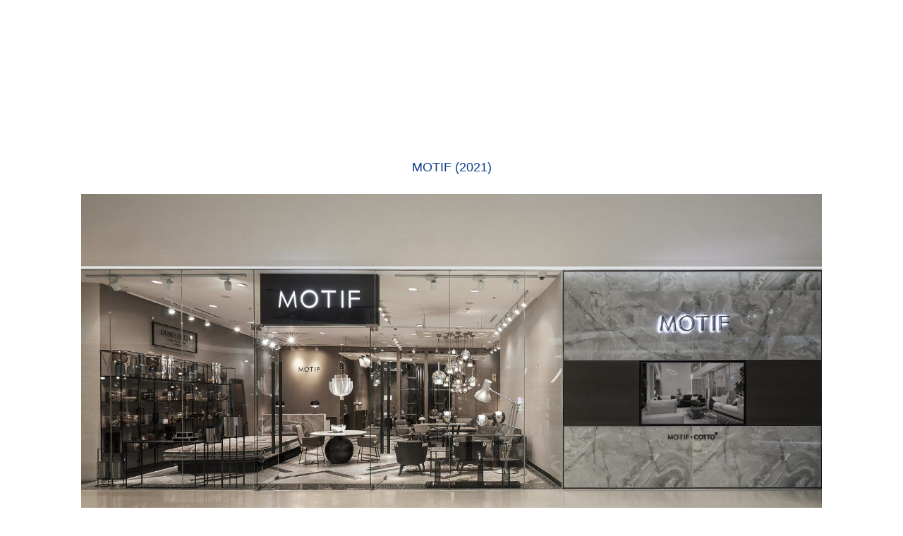

--- FILE ---
content_type: text/html; charset=UTF-8
request_url: https://me2studio.me/work/motif/
body_size: 22693
content:
<!DOCTYPE html>
<html lang="en" dir="ltr">
<head>	
	<meta charset="utf-8">
	<meta http-equiv="Content-Type" content="text/html; charset=utf-8" />
	<meta http-equiv="content-script-type" content="text/javascript" />
	<meta http-equiv="content-style-type" content="text/css" />
	<meta http-equiv="X-UA-Compatible" content="IE=edge,chrome=1">
	<meta name="format-detection" content="telephone=no" />
	<meta name="viewport" content="user-scalable=0,initial-scale=1.0, maximum-scale=1, minimum-scale=1" />
	<title>  MOTIF (2021)</title>
		<meta name='robots' content='max-image-preview:large' />
<script type="text/javascript">
window._wpemojiSettings = {"baseUrl":"https:\/\/s.w.org\/images\/core\/emoji\/14.0.0\/72x72\/","ext":".png","svgUrl":"https:\/\/s.w.org\/images\/core\/emoji\/14.0.0\/svg\/","svgExt":".svg","source":{"concatemoji":"https:\/\/me2studio.me\/wp-includes\/js\/wp-emoji-release.min.js?ver=6.1.9"}};
/*! This file is auto-generated */
!function(e,a,t){var n,r,o,i=a.createElement("canvas"),p=i.getContext&&i.getContext("2d");function s(e,t){var a=String.fromCharCode,e=(p.clearRect(0,0,i.width,i.height),p.fillText(a.apply(this,e),0,0),i.toDataURL());return p.clearRect(0,0,i.width,i.height),p.fillText(a.apply(this,t),0,0),e===i.toDataURL()}function c(e){var t=a.createElement("script");t.src=e,t.defer=t.type="text/javascript",a.getElementsByTagName("head")[0].appendChild(t)}for(o=Array("flag","emoji"),t.supports={everything:!0,everythingExceptFlag:!0},r=0;r<o.length;r++)t.supports[o[r]]=function(e){if(p&&p.fillText)switch(p.textBaseline="top",p.font="600 32px Arial",e){case"flag":return s([127987,65039,8205,9895,65039],[127987,65039,8203,9895,65039])?!1:!s([55356,56826,55356,56819],[55356,56826,8203,55356,56819])&&!s([55356,57332,56128,56423,56128,56418,56128,56421,56128,56430,56128,56423,56128,56447],[55356,57332,8203,56128,56423,8203,56128,56418,8203,56128,56421,8203,56128,56430,8203,56128,56423,8203,56128,56447]);case"emoji":return!s([129777,127995,8205,129778,127999],[129777,127995,8203,129778,127999])}return!1}(o[r]),t.supports.everything=t.supports.everything&&t.supports[o[r]],"flag"!==o[r]&&(t.supports.everythingExceptFlag=t.supports.everythingExceptFlag&&t.supports[o[r]]);t.supports.everythingExceptFlag=t.supports.everythingExceptFlag&&!t.supports.flag,t.DOMReady=!1,t.readyCallback=function(){t.DOMReady=!0},t.supports.everything||(n=function(){t.readyCallback()},a.addEventListener?(a.addEventListener("DOMContentLoaded",n,!1),e.addEventListener("load",n,!1)):(e.attachEvent("onload",n),a.attachEvent("onreadystatechange",function(){"complete"===a.readyState&&t.readyCallback()})),(e=t.source||{}).concatemoji?c(e.concatemoji):e.wpemoji&&e.twemoji&&(c(e.twemoji),c(e.wpemoji)))}(window,document,window._wpemojiSettings);
</script>
<style type="text/css">
img.wp-smiley,
img.emoji {
	display: inline !important;
	border: none !important;
	box-shadow: none !important;
	height: 1em !important;
	width: 1em !important;
	margin: 0 0.07em !important;
	vertical-align: -0.1em !important;
	background: none !important;
	padding: 0 !important;
}
</style>
	<link rel='stylesheet' id='sbi_styles-css' href='https://me2studio.me/wp-content/plugins/instagram-feed/css/sbi-styles.min.css?ver=6.0.5' type='text/css' media='all' />
<link rel='stylesheet' id='wp-block-library-css' href='https://me2studio.me/wp-includes/css/dist/block-library/style.min.css?ver=6.1.9' type='text/css' media='all' />
<link rel='stylesheet' id='classic-theme-styles-css' href='https://me2studio.me/wp-includes/css/classic-themes.min.css?ver=1' type='text/css' media='all' />
<style id='global-styles-inline-css' type='text/css'>
body{--wp--preset--color--black: #000000;--wp--preset--color--cyan-bluish-gray: #abb8c3;--wp--preset--color--white: #ffffff;--wp--preset--color--pale-pink: #f78da7;--wp--preset--color--vivid-red: #cf2e2e;--wp--preset--color--luminous-vivid-orange: #ff6900;--wp--preset--color--luminous-vivid-amber: #fcb900;--wp--preset--color--light-green-cyan: #7bdcb5;--wp--preset--color--vivid-green-cyan: #00d084;--wp--preset--color--pale-cyan-blue: #8ed1fc;--wp--preset--color--vivid-cyan-blue: #0693e3;--wp--preset--color--vivid-purple: #9b51e0;--wp--preset--gradient--vivid-cyan-blue-to-vivid-purple: linear-gradient(135deg,rgba(6,147,227,1) 0%,rgb(155,81,224) 100%);--wp--preset--gradient--light-green-cyan-to-vivid-green-cyan: linear-gradient(135deg,rgb(122,220,180) 0%,rgb(0,208,130) 100%);--wp--preset--gradient--luminous-vivid-amber-to-luminous-vivid-orange: linear-gradient(135deg,rgba(252,185,0,1) 0%,rgba(255,105,0,1) 100%);--wp--preset--gradient--luminous-vivid-orange-to-vivid-red: linear-gradient(135deg,rgba(255,105,0,1) 0%,rgb(207,46,46) 100%);--wp--preset--gradient--very-light-gray-to-cyan-bluish-gray: linear-gradient(135deg,rgb(238,238,238) 0%,rgb(169,184,195) 100%);--wp--preset--gradient--cool-to-warm-spectrum: linear-gradient(135deg,rgb(74,234,220) 0%,rgb(151,120,209) 20%,rgb(207,42,186) 40%,rgb(238,44,130) 60%,rgb(251,105,98) 80%,rgb(254,248,76) 100%);--wp--preset--gradient--blush-light-purple: linear-gradient(135deg,rgb(255,206,236) 0%,rgb(152,150,240) 100%);--wp--preset--gradient--blush-bordeaux: linear-gradient(135deg,rgb(254,205,165) 0%,rgb(254,45,45) 50%,rgb(107,0,62) 100%);--wp--preset--gradient--luminous-dusk: linear-gradient(135deg,rgb(255,203,112) 0%,rgb(199,81,192) 50%,rgb(65,88,208) 100%);--wp--preset--gradient--pale-ocean: linear-gradient(135deg,rgb(255,245,203) 0%,rgb(182,227,212) 50%,rgb(51,167,181) 100%);--wp--preset--gradient--electric-grass: linear-gradient(135deg,rgb(202,248,128) 0%,rgb(113,206,126) 100%);--wp--preset--gradient--midnight: linear-gradient(135deg,rgb(2,3,129) 0%,rgb(40,116,252) 100%);--wp--preset--duotone--dark-grayscale: url('#wp-duotone-dark-grayscale');--wp--preset--duotone--grayscale: url('#wp-duotone-grayscale');--wp--preset--duotone--purple-yellow: url('#wp-duotone-purple-yellow');--wp--preset--duotone--blue-red: url('#wp-duotone-blue-red');--wp--preset--duotone--midnight: url('#wp-duotone-midnight');--wp--preset--duotone--magenta-yellow: url('#wp-duotone-magenta-yellow');--wp--preset--duotone--purple-green: url('#wp-duotone-purple-green');--wp--preset--duotone--blue-orange: url('#wp-duotone-blue-orange');--wp--preset--font-size--small: 13px;--wp--preset--font-size--medium: 20px;--wp--preset--font-size--large: 36px;--wp--preset--font-size--x-large: 42px;--wp--preset--spacing--20: 0.44rem;--wp--preset--spacing--30: 0.67rem;--wp--preset--spacing--40: 1rem;--wp--preset--spacing--50: 1.5rem;--wp--preset--spacing--60: 2.25rem;--wp--preset--spacing--70: 3.38rem;--wp--preset--spacing--80: 5.06rem;}:where(.is-layout-flex){gap: 0.5em;}body .is-layout-flow > .alignleft{float: left;margin-inline-start: 0;margin-inline-end: 2em;}body .is-layout-flow > .alignright{float: right;margin-inline-start: 2em;margin-inline-end: 0;}body .is-layout-flow > .aligncenter{margin-left: auto !important;margin-right: auto !important;}body .is-layout-constrained > .alignleft{float: left;margin-inline-start: 0;margin-inline-end: 2em;}body .is-layout-constrained > .alignright{float: right;margin-inline-start: 2em;margin-inline-end: 0;}body .is-layout-constrained > .aligncenter{margin-left: auto !important;margin-right: auto !important;}body .is-layout-constrained > :where(:not(.alignleft):not(.alignright):not(.alignfull)){max-width: var(--wp--style--global--content-size);margin-left: auto !important;margin-right: auto !important;}body .is-layout-constrained > .alignwide{max-width: var(--wp--style--global--wide-size);}body .is-layout-flex{display: flex;}body .is-layout-flex{flex-wrap: wrap;align-items: center;}body .is-layout-flex > *{margin: 0;}:where(.wp-block-columns.is-layout-flex){gap: 2em;}.has-black-color{color: var(--wp--preset--color--black) !important;}.has-cyan-bluish-gray-color{color: var(--wp--preset--color--cyan-bluish-gray) !important;}.has-white-color{color: var(--wp--preset--color--white) !important;}.has-pale-pink-color{color: var(--wp--preset--color--pale-pink) !important;}.has-vivid-red-color{color: var(--wp--preset--color--vivid-red) !important;}.has-luminous-vivid-orange-color{color: var(--wp--preset--color--luminous-vivid-orange) !important;}.has-luminous-vivid-amber-color{color: var(--wp--preset--color--luminous-vivid-amber) !important;}.has-light-green-cyan-color{color: var(--wp--preset--color--light-green-cyan) !important;}.has-vivid-green-cyan-color{color: var(--wp--preset--color--vivid-green-cyan) !important;}.has-pale-cyan-blue-color{color: var(--wp--preset--color--pale-cyan-blue) !important;}.has-vivid-cyan-blue-color{color: var(--wp--preset--color--vivid-cyan-blue) !important;}.has-vivid-purple-color{color: var(--wp--preset--color--vivid-purple) !important;}.has-black-background-color{background-color: var(--wp--preset--color--black) !important;}.has-cyan-bluish-gray-background-color{background-color: var(--wp--preset--color--cyan-bluish-gray) !important;}.has-white-background-color{background-color: var(--wp--preset--color--white) !important;}.has-pale-pink-background-color{background-color: var(--wp--preset--color--pale-pink) !important;}.has-vivid-red-background-color{background-color: var(--wp--preset--color--vivid-red) !important;}.has-luminous-vivid-orange-background-color{background-color: var(--wp--preset--color--luminous-vivid-orange) !important;}.has-luminous-vivid-amber-background-color{background-color: var(--wp--preset--color--luminous-vivid-amber) !important;}.has-light-green-cyan-background-color{background-color: var(--wp--preset--color--light-green-cyan) !important;}.has-vivid-green-cyan-background-color{background-color: var(--wp--preset--color--vivid-green-cyan) !important;}.has-pale-cyan-blue-background-color{background-color: var(--wp--preset--color--pale-cyan-blue) !important;}.has-vivid-cyan-blue-background-color{background-color: var(--wp--preset--color--vivid-cyan-blue) !important;}.has-vivid-purple-background-color{background-color: var(--wp--preset--color--vivid-purple) !important;}.has-black-border-color{border-color: var(--wp--preset--color--black) !important;}.has-cyan-bluish-gray-border-color{border-color: var(--wp--preset--color--cyan-bluish-gray) !important;}.has-white-border-color{border-color: var(--wp--preset--color--white) !important;}.has-pale-pink-border-color{border-color: var(--wp--preset--color--pale-pink) !important;}.has-vivid-red-border-color{border-color: var(--wp--preset--color--vivid-red) !important;}.has-luminous-vivid-orange-border-color{border-color: var(--wp--preset--color--luminous-vivid-orange) !important;}.has-luminous-vivid-amber-border-color{border-color: var(--wp--preset--color--luminous-vivid-amber) !important;}.has-light-green-cyan-border-color{border-color: var(--wp--preset--color--light-green-cyan) !important;}.has-vivid-green-cyan-border-color{border-color: var(--wp--preset--color--vivid-green-cyan) !important;}.has-pale-cyan-blue-border-color{border-color: var(--wp--preset--color--pale-cyan-blue) !important;}.has-vivid-cyan-blue-border-color{border-color: var(--wp--preset--color--vivid-cyan-blue) !important;}.has-vivid-purple-border-color{border-color: var(--wp--preset--color--vivid-purple) !important;}.has-vivid-cyan-blue-to-vivid-purple-gradient-background{background: var(--wp--preset--gradient--vivid-cyan-blue-to-vivid-purple) !important;}.has-light-green-cyan-to-vivid-green-cyan-gradient-background{background: var(--wp--preset--gradient--light-green-cyan-to-vivid-green-cyan) !important;}.has-luminous-vivid-amber-to-luminous-vivid-orange-gradient-background{background: var(--wp--preset--gradient--luminous-vivid-amber-to-luminous-vivid-orange) !important;}.has-luminous-vivid-orange-to-vivid-red-gradient-background{background: var(--wp--preset--gradient--luminous-vivid-orange-to-vivid-red) !important;}.has-very-light-gray-to-cyan-bluish-gray-gradient-background{background: var(--wp--preset--gradient--very-light-gray-to-cyan-bluish-gray) !important;}.has-cool-to-warm-spectrum-gradient-background{background: var(--wp--preset--gradient--cool-to-warm-spectrum) !important;}.has-blush-light-purple-gradient-background{background: var(--wp--preset--gradient--blush-light-purple) !important;}.has-blush-bordeaux-gradient-background{background: var(--wp--preset--gradient--blush-bordeaux) !important;}.has-luminous-dusk-gradient-background{background: var(--wp--preset--gradient--luminous-dusk) !important;}.has-pale-ocean-gradient-background{background: var(--wp--preset--gradient--pale-ocean) !important;}.has-electric-grass-gradient-background{background: var(--wp--preset--gradient--electric-grass) !important;}.has-midnight-gradient-background{background: var(--wp--preset--gradient--midnight) !important;}.has-small-font-size{font-size: var(--wp--preset--font-size--small) !important;}.has-medium-font-size{font-size: var(--wp--preset--font-size--medium) !important;}.has-large-font-size{font-size: var(--wp--preset--font-size--large) !important;}.has-x-large-font-size{font-size: var(--wp--preset--font-size--x-large) !important;}
.wp-block-navigation a:where(:not(.wp-element-button)){color: inherit;}
:where(.wp-block-columns.is-layout-flex){gap: 2em;}
.wp-block-pullquote{font-size: 1.5em;line-height: 1.6;}
</style>
<script type='text/javascript' src='https://me2studio.me/wp-includes/js/jquery/jquery.min.js?ver=3.6.1' id='jquery-core-js'></script>
<script type='text/javascript' src='https://me2studio.me/wp-includes/js/jquery/jquery-migrate.min.js?ver=3.3.2' id='jquery-migrate-js'></script>
<link rel="https://api.w.org/" href="https://me2studio.me/wp-json/" /><link rel="EditURI" type="application/rsd+xml" title="RSD" href="https://me2studio.me/xmlrpc.php?rsd" />
<link rel="wlwmanifest" type="application/wlwmanifest+xml" href="https://me2studio.me/wp-includes/wlwmanifest.xml" />
<meta name="generator" content="WordPress 6.1.9" />
<link rel="canonical" href="https://me2studio.me/work/motif/" />
<link rel='shortlink' href='https://me2studio.me/?p=1414' />
<link rel="alternate" type="application/json+oembed" href="https://me2studio.me/wp-json/oembed/1.0/embed?url=https%3A%2F%2Fme2studio.me%2Fwork%2Fmotif%2F" />
<link rel="alternate" type="text/xml+oembed" href="https://me2studio.me/wp-json/oembed/1.0/embed?url=https%3A%2F%2Fme2studio.me%2Fwork%2Fmotif%2F&#038;format=xml" />
	
	<!-- favicon  -->
	<link rel="apple-touch-icon" sizes="57x57" href="https://me2studio.me/wp-content/themes/Me2/assets/images/favicon/apple-icon-57x57.png">
	<link rel="apple-touch-icon" sizes="60x60" href="https://me2studio.me/wp-content/themes/Me2/assets/images/favicon/apple-icon-60x60.png">
	<link rel="apple-touch-icon" sizes="72x72" href="https://me2studio.me/wp-content/themes/Me2/assets/images/favicon/apple-icon-72x72.png">
	<link rel="apple-touch-icon" sizes="76x76" href="https://me2studio.me/wp-content/themes/Me2/assets/images/favicon/apple-icon-76x76.png">
	<link rel="apple-touch-icon" sizes="114x114" href="https://me2studio.me/wp-content/themes/Me2/assets/images/favicon/apple-icon-114x114.png">
	<link rel="apple-touch-icon" sizes="120x120" href="https://me2studio.me/wp-content/themes/Me2/assets/images/favicon/apple-icon-120x120.png">
	<link rel="apple-touch-icon" sizes="144x144" href="https://me2studio.me/wp-content/themes/Me2/assets/images/favicon/apple-icon-144x144.png">
	<link rel="apple-touch-icon" sizes="152x152" href="https://me2studio.me/wp-content/themes/Me2/assets/images/favicon/apple-icon-152x152.png">
	<link rel="apple-touch-icon" sizes="180x180" href="https://me2studio.me/wp-content/themes/Me2/assets/images/favicon/apple-icon-180x180.png">
	<link rel="icon" type="image/png" sizes="192x192"  href="https://me2studio.me/wp-content/themes/Me2/assets/images/favicon/android-icon-192x192.png">
	<link rel="icon" type="image/png" sizes="32x32" href="https://me2studio.me/wp-content/themes/Me2/assets/images/favicon/favicon-32x32.png">
	<link rel="icon" type="image/png" sizes="96x96" href="https://me2studio.me/wp-content/themes/Me2/assets/images/favicon/favicon-96x96.png">
	<link rel="icon" type="image/png" sizes="16x16" href="https://me2studio.me/wp-content/themes/Me2/assets/images/favicon/favicon-16x16.png">
	<link rel="manifest" href="https://me2studio.me/wp-content/themes/Me2/assets/images/favicon/manifest.json">
	<meta name="msapplication-TileColor" content="#ffffff">
	<meta name="msapplication-TileImage" content="https://me2studio.me/wp-content/themes/Me2/assets/images/favicon/ms-icon-144x144.png">
	<meta name="theme-color" content="#ffffff">
	<!-- end favicon  -->

	<link rel="stylesheet" href="https://use.typekit.net/jjn5wzs.css">
	<link href="https://fonts.googleapis.com/css2?family=Inria+Serif" rel="stylesheet">
	<link href="https://cdnjs.cloudflare.com/ajax/libs/animate.css/4.1.1/animate.min.css" rel="stylesheet" type="text/css" />
	
	<!-- Old version -->
	<script src="https://ajax.googleapis.com/ajax/libs/jquery/1.10.2/jquery.min.js" type="text/javascript"></script>
	<!-- load Galleria -->
	<script src="https://me2studio.me/wp-content/themes/Me2/js/galleria-1.3.5.min.js"></script>
	<!--[if lt IE 7]>
		<style type="text/css">
			#wrapper { height:100%; }
		</style>
	<![endif]-->
	<link href="https://me2studio.me/wp-content/themes/Me2/style.css?v=1768923802" rel="stylesheet" type="text/css" />

	<!-- New version -->
	<link href="https://me2studio.me/wp-content/themes/Me2/assets/css/theme.css?v=1768923802" rel="stylesheet" type="text/css" />

	<script type="text/javascript">
		var templateUrl = 'https://me2studio.me/wp-content/themes/Me2';
	</script>


</head>
<body>
<header class="header">
	<div class="container">
	<ul class="menu">
		<li>
			<a href="https://me2studio.me/about/">About</a>
		</li>
		<li>
			<a href="https://me2studio.me/works/">Works</a>
		</li>
	</ul>
	<a href="https://me2studio.me/" class="logo">
		<svg width="136" height="73" viewBox="0 0 136 73" fill="none" xmlns="http://www.w3.org/2000/svg" xmlns:xlink="http://www.w3.org/1999/xlink">
			<rect width="136" height="73" fill="url(#pattern0)"/>
			<defs>
			<pattern id="pattern0" patternContentUnits="objectBoundingBox" width="1" height="1">
			<use xlink:href="#image0_203_28" transform="translate(0 -0.00121688) scale(0.00253807 0.00472846)"/>
			</pattern>
			<image id="image0_203_28" width="394" height="212" xlink:href="[data-uri]"/>
			</defs>
		</svg>
	</a>
	</div>
</header>




<div id="content">
    <div class="container">
        <div class="fade-in-stagger">
                        <div class="wshead">MOTIF (2021)</div>
            <div class="wstxt"><p><a href="https://me2studio.me/wp-content/uploads/2023/03/Cotto-Space-1-1500x742-1.jpg"><img decoding="async" class="alignnone size-full wp-image-1424" src="https://me2studio.me/wp-content/uploads/2023/03/Cotto-Space-1-1500x742-1.jpg" alt="" width="1500" height="742" srcset="https://me2studio.me/wp-content/uploads/2023/03/Cotto-Space-1-1500x742-1.jpg 1500w, https://me2studio.me/wp-content/uploads/2023/03/Cotto-Space-1-1500x742-1-1050x519.jpg 1050w, https://me2studio.me/wp-content/uploads/2023/03/Cotto-Space-1-1500x742-1-150x74.jpg 150w, https://me2studio.me/wp-content/uploads/2023/03/Cotto-Space-1-1500x742-1-750x371.jpg 750w" sizes="(max-width: 1500px) 100vw, 1500px" /></a> <a href="https://me2studio.me/wp-content/uploads/2023/03/Cotto-Space-5-Copy-500x750-1.jpg"><img decoding="async" class="alignnone size-full wp-image-1418" src="https://me2studio.me/wp-content/uploads/2023/03/Cotto-Space-5-Copy-500x750-1.jpg" alt="" width="1500" height="2250" srcset="https://me2studio.me/wp-content/uploads/2023/03/Cotto-Space-5-Copy-500x750-1.jpg 1500w, https://me2studio.me/wp-content/uploads/2023/03/Cotto-Space-5-Copy-500x750-1-700x1050.jpg 700w, https://me2studio.me/wp-content/uploads/2023/03/Cotto-Space-5-Copy-500x750-1-1000x1500.jpg 1000w, https://me2studio.me/wp-content/uploads/2023/03/Cotto-Space-5-Copy-500x750-1-100x150.jpg 100w, https://me2studio.me/wp-content/uploads/2023/03/Cotto-Space-5-Copy-500x750-1-500x750.jpg 500w, https://me2studio.me/wp-content/uploads/2023/03/Cotto-Space-5-Copy-500x750-1-1333x2000.jpg 1333w" sizes="(max-width: 1500px) 100vw, 1500px" /></a> <a href="https://me2studio.me/wp-content/uploads/2023/03/Cotto-Space-4-e1610418070144-1500x750-1.jpg"><img decoding="async" class="alignnone size-full wp-image-1417" src="https://me2studio.me/wp-content/uploads/2023/03/Cotto-Space-4-e1610418070144-1500x750-1.jpg" alt="" width="1500" height="750" srcset="https://me2studio.me/wp-content/uploads/2023/03/Cotto-Space-4-e1610418070144-1500x750-1.jpg 1500w, https://me2studio.me/wp-content/uploads/2023/03/Cotto-Space-4-e1610418070144-1500x750-1-1050x525.jpg 1050w, https://me2studio.me/wp-content/uploads/2023/03/Cotto-Space-4-e1610418070144-1500x750-1-150x75.jpg 150w, https://me2studio.me/wp-content/uploads/2023/03/Cotto-Space-4-e1610418070144-1500x750-1-750x375.jpg 750w" sizes="(max-width: 1500px) 100vw, 1500px" /></a> <a href="https://me2studio.me/wp-content/uploads/2023/03/Cotto-Space-2-e1610418010481-1500x750-1.jpg"><img decoding="async" class="alignnone size-full wp-image-1425" src="https://me2studio.me/wp-content/uploads/2023/03/Cotto-Space-2-e1610418010481-1500x750-1.jpg" alt="" width="1500" height="750" srcset="https://me2studio.me/wp-content/uploads/2023/03/Cotto-Space-2-e1610418010481-1500x750-1.jpg 1500w, https://me2studio.me/wp-content/uploads/2023/03/Cotto-Space-2-e1610418010481-1500x750-1-1050x525.jpg 1050w, https://me2studio.me/wp-content/uploads/2023/03/Cotto-Space-2-e1610418010481-1500x750-1-150x75.jpg 150w, https://me2studio.me/wp-content/uploads/2023/03/Cotto-Space-2-e1610418010481-1500x750-1-750x375.jpg 750w" sizes="(max-width: 1500px) 100vw, 1500px" /></a> <a href="https://me2studio.me/wp-content/uploads/2023/03/Cotto-Space-3-Copy-536x750-1.jpg"><img decoding="async" class="alignnone size-full wp-image-1415" src="https://me2studio.me/wp-content/uploads/2023/03/Cotto-Space-3-Copy-536x750-1.jpg" alt="" width="1500" height="2099" srcset="https://me2studio.me/wp-content/uploads/2023/03/Cotto-Space-3-Copy-536x750-1.jpg 1500w, https://me2studio.me/wp-content/uploads/2023/03/Cotto-Space-3-Copy-536x750-1-750x1050.jpg 750w, https://me2studio.me/wp-content/uploads/2023/03/Cotto-Space-3-Copy-536x750-1-1072x1500.jpg 1072w, https://me2studio.me/wp-content/uploads/2023/03/Cotto-Space-3-Copy-536x750-1-107x150.jpg 107w, https://me2studio.me/wp-content/uploads/2023/03/Cotto-Space-3-Copy-536x750-1-536x750.jpg 536w, https://me2studio.me/wp-content/uploads/2023/03/Cotto-Space-3-Copy-536x750-1-1429x2000.jpg 1429w" sizes="(max-width: 1500px) 100vw, 1500px" /></a> <a href="https://me2studio.me/wp-content/uploads/2023/03/Cotto-Soace-7-Copy-490x750-1.jpg"><img decoding="async" class="alignnone size-full wp-image-1422" src="https://me2studio.me/wp-content/uploads/2023/03/Cotto-Soace-7-Copy-490x750-1.jpg" alt="" width="1500" height="2296" srcset="https://me2studio.me/wp-content/uploads/2023/03/Cotto-Soace-7-Copy-490x750-1.jpg 1500w, https://me2studio.me/wp-content/uploads/2023/03/Cotto-Soace-7-Copy-490x750-1-686x1050.jpg 686w, https://me2studio.me/wp-content/uploads/2023/03/Cotto-Soace-7-Copy-490x750-1-980x1500.jpg 980w, https://me2studio.me/wp-content/uploads/2023/03/Cotto-Soace-7-Copy-490x750-1-98x150.jpg 98w, https://me2studio.me/wp-content/uploads/2023/03/Cotto-Soace-7-Copy-490x750-1-490x750.jpg 490w, https://me2studio.me/wp-content/uploads/2023/03/Cotto-Soace-7-Copy-490x750-1-1307x2000.jpg 1307w" sizes="(max-width: 1500px) 100vw, 1500px" /></a> <a href="https://me2studio.me/wp-content/uploads/2023/03/Cotto-Soace-7-e1610417986292-1495x750-1.jpg"><img decoding="async" class="alignnone size-full wp-image-1423" src="https://me2studio.me/wp-content/uploads/2023/03/Cotto-Soace-7-e1610417986292-1495x750-1.jpg" alt="" width="1500" height="753" srcset="https://me2studio.me/wp-content/uploads/2023/03/Cotto-Soace-7-e1610417986292-1495x750-1.jpg 1500w, https://me2studio.me/wp-content/uploads/2023/03/Cotto-Soace-7-e1610417986292-1495x750-1-1050x527.jpg 1050w, https://me2studio.me/wp-content/uploads/2023/03/Cotto-Soace-7-e1610417986292-1495x750-1-150x75.jpg 150w, https://me2studio.me/wp-content/uploads/2023/03/Cotto-Soace-7-e1610417986292-1495x750-1-750x377.jpg 750w" sizes="(max-width: 1500px) 100vw, 1500px" /></a> <a href="https://me2studio.me/wp-content/uploads/2023/03/Cotto-Space-3-e1610418042366-1500x750-1.jpg"><img decoding="async" class="alignnone size-full wp-image-1416" src="https://me2studio.me/wp-content/uploads/2023/03/Cotto-Space-3-e1610418042366-1500x750-1.jpg" alt="" width="1500" height="750" srcset="https://me2studio.me/wp-content/uploads/2023/03/Cotto-Space-3-e1610418042366-1500x750-1.jpg 1500w, https://me2studio.me/wp-content/uploads/2023/03/Cotto-Space-3-e1610418042366-1500x750-1-1050x525.jpg 1050w, https://me2studio.me/wp-content/uploads/2023/03/Cotto-Space-3-e1610418042366-1500x750-1-150x75.jpg 150w, https://me2studio.me/wp-content/uploads/2023/03/Cotto-Space-3-e1610418042366-1500x750-1-750x375.jpg 750w" sizes="(max-width: 1500px) 100vw, 1500px" /></a> <a href="https://me2studio.me/wp-content/uploads/2023/03/Cotto-Space-5-e1610417958382-1494x750-1.jpg"><img decoding="async" class="alignnone size-full wp-image-1419" src="https://me2studio.me/wp-content/uploads/2023/03/Cotto-Space-5-e1610417958382-1494x750-1.jpg" alt="" width="1500" height="753" srcset="https://me2studio.me/wp-content/uploads/2023/03/Cotto-Space-5-e1610417958382-1494x750-1.jpg 1500w, https://me2studio.me/wp-content/uploads/2023/03/Cotto-Space-5-e1610417958382-1494x750-1-1050x527.jpg 1050w, https://me2studio.me/wp-content/uploads/2023/03/Cotto-Space-5-e1610417958382-1494x750-1-150x75.jpg 150w, https://me2studio.me/wp-content/uploads/2023/03/Cotto-Space-5-e1610417958382-1494x750-1-750x377.jpg 750w" sizes="(max-width: 1500px) 100vw, 1500px" /></a> <a href="https://me2studio.me/wp-content/uploads/2023/03/Cotto-Space-6-e1610418134122-1494x750-1.jpg"><img decoding="async" class="alignnone size-full wp-image-1421" src="https://me2studio.me/wp-content/uploads/2023/03/Cotto-Space-6-e1610418134122-1494x750-1.jpg" alt="" width="1500" height="753" srcset="https://me2studio.me/wp-content/uploads/2023/03/Cotto-Space-6-e1610418134122-1494x750-1.jpg 1500w, https://me2studio.me/wp-content/uploads/2023/03/Cotto-Space-6-e1610418134122-1494x750-1-1050x527.jpg 1050w, https://me2studio.me/wp-content/uploads/2023/03/Cotto-Space-6-e1610418134122-1494x750-1-150x75.jpg 150w, https://me2studio.me/wp-content/uploads/2023/03/Cotto-Space-6-e1610418134122-1494x750-1-750x377.jpg 750w" sizes="(max-width: 1500px) 100vw, 1500px" /></a> <a href="https://me2studio.me/wp-content/uploads/2023/03/Cotto-Space-6-Copy-500x750-1.jpg"><img decoding="async" class="alignnone size-full wp-image-1420" src="https://me2studio.me/wp-content/uploads/2023/03/Cotto-Space-6-Copy-500x750-1.jpg" alt="" width="1500" height="2250" srcset="https://me2studio.me/wp-content/uploads/2023/03/Cotto-Space-6-Copy-500x750-1.jpg 1500w, https://me2studio.me/wp-content/uploads/2023/03/Cotto-Space-6-Copy-500x750-1-700x1050.jpg 700w, https://me2studio.me/wp-content/uploads/2023/03/Cotto-Space-6-Copy-500x750-1-1000x1500.jpg 1000w, https://me2studio.me/wp-content/uploads/2023/03/Cotto-Space-6-Copy-500x750-1-100x150.jpg 100w, https://me2studio.me/wp-content/uploads/2023/03/Cotto-Space-6-Copy-500x750-1-500x750.jpg 500w, https://me2studio.me/wp-content/uploads/2023/03/Cotto-Space-6-Copy-500x750-1-1333x2000.jpg 1333w" sizes="(max-width: 1500px) 100vw, 1500px" /></a></p>
</div>
                        
            <div class="pagenavi">
            
                <div class="pageprev">&lt; <a href="https://me2studio.me/work/g-cafe-by-the-gallery-khao-yai-2018/">Previous</a></div>
                <div class="pagenext"><a href="https://me2studio.me/work/woody-world-office-2022/">Next</a> &gt; </div>
            </div>
        </div>
    </div><!--.wrap-->
</div><!--#content-->


<footer class="footer" style="clear: both;">
    <div class="container">
        <div class="row">
            <div class="col-md-6">
                <div class="footer-title">Instagram</div>
                <div class="igfeed-container">
					
<div id="sb_instagram"  class="sbi sbi_mob_col_4 sbi_tab_col_4 sbi_col_4 sbi_width_resp" style="padding-bottom: 10px;" data-feedid="*2"  data-res="auto" data-cols="4" data-colsmobile="4" data-colstablet="4" data-num="8" data-nummobile="8" data-shortcode-atts="{&quot;feed&quot;:&quot;2&quot;}"  data-postid="1414" data-locatornonce="8a086f8fbf" data-sbi-flags="resizeDisable,imageLoadDisable">
	<div class="sb_instagram_header  sbi_medium sbi_no_avatar"  style="padding: 5px; margin-bottom: 10px;padding-bottom: 0;" >
	<a href="https://www.instagram.com/me2studio/" target="_blank" rel="nofollow noopener"  title="@me2studio" class="sbi_header_link">
		<div class="sbi_header_text sbi_no_bio">
			
			<h3>me2studio</h3>
					</div>

					<div class="sbi_header_img">
													<div class="sbi_header_hashtag_icon"  ><svg class="sbi_new_logo fa-instagram fa-w-14" aria-hidden="true" data-fa-processed="" aria-label="Instagram" data-prefix="fab" data-icon="instagram" role="img" viewBox="0 0 448 512">
	                <path fill="currentColor" d="M224.1 141c-63.6 0-114.9 51.3-114.9 114.9s51.3 114.9 114.9 114.9S339 319.5 339 255.9 287.7 141 224.1 141zm0 189.6c-41.1 0-74.7-33.5-74.7-74.7s33.5-74.7 74.7-74.7 74.7 33.5 74.7 74.7-33.6 74.7-74.7 74.7zm146.4-194.3c0 14.9-12 26.8-26.8 26.8-14.9 0-26.8-12-26.8-26.8s12-26.8 26.8-26.8 26.8 12 26.8 26.8zm76.1 27.2c-1.7-35.9-9.9-67.7-36.2-93.9-26.2-26.2-58-34.4-93.9-36.2-37-2.1-147.9-2.1-184.9 0-35.8 1.7-67.6 9.9-93.9 36.1s-34.4 58-36.2 93.9c-2.1 37-2.1 147.9 0 184.9 1.7 35.9 9.9 67.7 36.2 93.9s58 34.4 93.9 36.2c37 2.1 147.9 2.1 184.9 0 35.9-1.7 67.7-9.9 93.9-36.2 26.2-26.2 34.4-58 36.2-93.9 2.1-37 2.1-147.8 0-184.8zM398.8 388c-7.8 19.6-22.9 34.7-42.6 42.6-29.5 11.7-99.5 9-132.1 9s-102.7 2.6-132.1-9c-19.6-7.8-34.7-22.9-42.6-42.6-11.7-29.5-9-99.5-9-132.1s-2.6-102.7 9-132.1c7.8-19.6 22.9-34.7 42.6-42.6 29.5-11.7 99.5-9 132.1-9s102.7-2.6 132.1 9c19.6 7.8 34.7 22.9 42.6 42.6 11.7 29.5 9 99.5 9 132.1s2.7 102.7-9 132.1z"></path>
	            </svg></div>
							</div>
		
	</a>
</div>

    <div id="sbi_images"  style="padding: 5px;">
		<div class="sbi_item sbi_type_carousel sbi_new sbi_no_js sbi_no_resraise sbi_js_load_disabled" id="sbi_17881852205798324" data-date="1684815088">
    <div class="sbi_photo_wrap">
        <a class="sbi_photo" href="https://www.instagram.com/p/Cskl_kJLCvq/" target="_blank" rel="noopener nofollow" data-full-res="https://scontent.cdninstagram.com/v/t51.29350-15/348865307_1249043775725047_4552935706054745741_n.jpg?_nc_cat=108&#038;ccb=1-7&#038;_nc_sid=8ae9d6&#038;_nc_ohc=Mpc8DtNdAUIAX_rshQa&#038;_nc_ht=scontent.cdninstagram.com&#038;edm=ANo9K5cEAAAA&#038;oh=00_AfD4iEkdHbXxEpyqQ6DKsGo7jUPe2Uo_DbUNhcYiqdH8OQ&#038;oe=647475A6" data-img-src-set="{&quot;d&quot;:&quot;https:\/\/scontent.cdninstagram.com\/v\/t51.29350-15\/348865307_1249043775725047_4552935706054745741_n.jpg?_nc_cat=108&amp;ccb=1-7&amp;_nc_sid=8ae9d6&amp;_nc_ohc=Mpc8DtNdAUIAX_rshQa&amp;_nc_ht=scontent.cdninstagram.com&amp;edm=ANo9K5cEAAAA&amp;oh=00_AfD4iEkdHbXxEpyqQ6DKsGo7jUPe2Uo_DbUNhcYiqdH8OQ&amp;oe=647475A6&quot;,&quot;150&quot;:&quot;https:\/\/scontent.cdninstagram.com\/v\/t51.29350-15\/348865307_1249043775725047_4552935706054745741_n.jpg?_nc_cat=108&amp;ccb=1-7&amp;_nc_sid=8ae9d6&amp;_nc_ohc=Mpc8DtNdAUIAX_rshQa&amp;_nc_ht=scontent.cdninstagram.com&amp;edm=ANo9K5cEAAAA&amp;oh=00_AfD4iEkdHbXxEpyqQ6DKsGo7jUPe2Uo_DbUNhcYiqdH8OQ&amp;oe=647475A6&quot;,&quot;320&quot;:&quot;https:\/\/scontent.cdninstagram.com\/v\/t51.29350-15\/348865307_1249043775725047_4552935706054745741_n.jpg?_nc_cat=108&amp;ccb=1-7&amp;_nc_sid=8ae9d6&amp;_nc_ohc=Mpc8DtNdAUIAX_rshQa&amp;_nc_ht=scontent.cdninstagram.com&amp;edm=ANo9K5cEAAAA&amp;oh=00_AfD4iEkdHbXxEpyqQ6DKsGo7jUPe2Uo_DbUNhcYiqdH8OQ&amp;oe=647475A6&quot;,&quot;640&quot;:&quot;https:\/\/scontent.cdninstagram.com\/v\/t51.29350-15\/348865307_1249043775725047_4552935706054745741_n.jpg?_nc_cat=108&amp;ccb=1-7&amp;_nc_sid=8ae9d6&amp;_nc_ohc=Mpc8DtNdAUIAX_rshQa&amp;_nc_ht=scontent.cdninstagram.com&amp;edm=ANo9K5cEAAAA&amp;oh=00_AfD4iEkdHbXxEpyqQ6DKsGo7jUPe2Uo_DbUNhcYiqdH8OQ&amp;oe=647475A6&quot;}" style="background-image: url(&quot;https://scontent.cdninstagram.com/v/t51.29350-15/348865307_1249043775725047_4552935706054745741_n.jpg?_nc_cat=108&#038;ccb=1-7&#038;_nc_sid=8ae9d6&#038;_nc_ohc=Mpc8DtNdAUIAX_rshQa&#038;_nc_ht=scontent.cdninstagram.com&#038;edm=ANo9K5cEAAAA&#038;oh=00_AfD4iEkdHbXxEpyqQ6DKsGo7jUPe2Uo_DbUNhcYiqdH8OQ&#038;oe=647475A6&quot;); background-size: cover; background-position: center center; background-repeat: no-repeat; opacity: 1;height: 0;padding-bottom: 98%;">
            <span class="sbi-screenreader">Final inspection ✅ house renovation project #me2</span>
            <svg class="svg-inline--fa fa-clone fa-w-16 sbi_lightbox_carousel_icon" aria-hidden="true" aria-label="Clone" data-fa-proƒcessed="" data-prefix="far" data-icon="clone" role="img" xmlns="http://www.w3.org/2000/svg" viewBox="0 0 512 512">
	                <path fill="currentColor" d="M464 0H144c-26.51 0-48 21.49-48 48v48H48c-26.51 0-48 21.49-48 48v320c0 26.51 21.49 48 48 48h320c26.51 0 48-21.49 48-48v-48h48c26.51 0 48-21.49 48-48V48c0-26.51-21.49-48-48-48zM362 464H54a6 6 0 0 1-6-6V150a6 6 0 0 1 6-6h42v224c0 26.51 21.49 48 48 48h224v42a6 6 0 0 1-6 6zm96-96H150a6 6 0 0 1-6-6V54a6 6 0 0 1 6-6h308a6 6 0 0 1 6 6v308a6 6 0 0 1-6 6z"></path>
	            </svg>	                    <img src="https://scontent.cdninstagram.com/v/t51.29350-15/348865307_1249043775725047_4552935706054745741_n.jpg?_nc_cat=108&#038;ccb=1-7&#038;_nc_sid=8ae9d6&#038;_nc_ohc=Mpc8DtNdAUIAX_rshQa&#038;_nc_ht=scontent.cdninstagram.com&#038;edm=ANo9K5cEAAAA&#038;oh=00_AfD4iEkdHbXxEpyqQ6DKsGo7jUPe2Uo_DbUNhcYiqdH8OQ&#038;oe=647475A6" alt="Final inspection ✅ house renovation project #me2studio #interiordesignbangkok">
        </a>
    </div>
</div><div class="sbi_item sbi_type_carousel sbi_new sbi_no_js sbi_no_resraise sbi_js_load_disabled" id="sbi_17974324447927150" data-date="1671011388">
    <div class="sbi_photo_wrap">
        <a class="sbi_photo" href="https://www.instagram.com/p/CmJNhpir68N/" target="_blank" rel="noopener nofollow" data-full-res="https://scontent.cdninstagram.com/v/t51.29350-15/319872158_585130736949421_4747895497481248721_n.jpg?_nc_cat=101&#038;ccb=1-7&#038;_nc_sid=8ae9d6&#038;_nc_ohc=OBaOu3Ui2VoAX9k3yZ8&#038;_nc_ht=scontent.cdninstagram.com&#038;edm=ANo9K5cEAAAA&#038;oh=00_AfBIDWvEmM3bkt6DZwUdPlnNKVOZD3Dagosf2so_Eom9PA&#038;oe=647347D4" data-img-src-set="{&quot;d&quot;:&quot;https:\/\/scontent.cdninstagram.com\/v\/t51.29350-15\/319872158_585130736949421_4747895497481248721_n.jpg?_nc_cat=101&amp;ccb=1-7&amp;_nc_sid=8ae9d6&amp;_nc_ohc=OBaOu3Ui2VoAX9k3yZ8&amp;_nc_ht=scontent.cdninstagram.com&amp;edm=ANo9K5cEAAAA&amp;oh=00_AfBIDWvEmM3bkt6DZwUdPlnNKVOZD3Dagosf2so_Eom9PA&amp;oe=647347D4&quot;,&quot;150&quot;:&quot;https:\/\/scontent.cdninstagram.com\/v\/t51.29350-15\/319872158_585130736949421_4747895497481248721_n.jpg?_nc_cat=101&amp;ccb=1-7&amp;_nc_sid=8ae9d6&amp;_nc_ohc=OBaOu3Ui2VoAX9k3yZ8&amp;_nc_ht=scontent.cdninstagram.com&amp;edm=ANo9K5cEAAAA&amp;oh=00_AfBIDWvEmM3bkt6DZwUdPlnNKVOZD3Dagosf2so_Eom9PA&amp;oe=647347D4&quot;,&quot;320&quot;:&quot;https:\/\/scontent.cdninstagram.com\/v\/t51.29350-15\/319872158_585130736949421_4747895497481248721_n.jpg?_nc_cat=101&amp;ccb=1-7&amp;_nc_sid=8ae9d6&amp;_nc_ohc=OBaOu3Ui2VoAX9k3yZ8&amp;_nc_ht=scontent.cdninstagram.com&amp;edm=ANo9K5cEAAAA&amp;oh=00_AfBIDWvEmM3bkt6DZwUdPlnNKVOZD3Dagosf2so_Eom9PA&amp;oe=647347D4&quot;,&quot;640&quot;:&quot;https:\/\/scontent.cdninstagram.com\/v\/t51.29350-15\/319872158_585130736949421_4747895497481248721_n.jpg?_nc_cat=101&amp;ccb=1-7&amp;_nc_sid=8ae9d6&amp;_nc_ohc=OBaOu3Ui2VoAX9k3yZ8&amp;_nc_ht=scontent.cdninstagram.com&amp;edm=ANo9K5cEAAAA&amp;oh=00_AfBIDWvEmM3bkt6DZwUdPlnNKVOZD3Dagosf2so_Eom9PA&amp;oe=647347D4&quot;}" style="background-image: url(&quot;https://scontent.cdninstagram.com/v/t51.29350-15/319872158_585130736949421_4747895497481248721_n.jpg?_nc_cat=101&#038;ccb=1-7&#038;_nc_sid=8ae9d6&#038;_nc_ohc=OBaOu3Ui2VoAX9k3yZ8&#038;_nc_ht=scontent.cdninstagram.com&#038;edm=ANo9K5cEAAAA&#038;oh=00_AfBIDWvEmM3bkt6DZwUdPlnNKVOZD3Dagosf2so_Eom9PA&#038;oe=647347D4&quot;); background-size: cover; background-position: center center; background-repeat: no-repeat; opacity: 1;height: 0;padding-bottom: 98%;">
            <span class="sbi-screenreader"></span>
            <svg class="svg-inline--fa fa-clone fa-w-16 sbi_lightbox_carousel_icon" aria-hidden="true" aria-label="Clone" data-fa-proƒcessed="" data-prefix="far" data-icon="clone" role="img" xmlns="http://www.w3.org/2000/svg" viewBox="0 0 512 512">
	                <path fill="currentColor" d="M464 0H144c-26.51 0-48 21.49-48 48v48H48c-26.51 0-48 21.49-48 48v320c0 26.51 21.49 48 48 48h320c26.51 0 48-21.49 48-48v-48h48c26.51 0 48-21.49 48-48V48c0-26.51-21.49-48-48-48zM362 464H54a6 6 0 0 1-6-6V150a6 6 0 0 1 6-6h42v224c0 26.51 21.49 48 48 48h224v42a6 6 0 0 1-6 6zm96-96H150a6 6 0 0 1-6-6V54a6 6 0 0 1 6-6h308a6 6 0 0 1 6 6v308a6 6 0 0 1-6 6z"></path>
	            </svg>	                    <img src="https://scontent.cdninstagram.com/v/t51.29350-15/319872158_585130736949421_4747895497481248721_n.jpg?_nc_cat=101&#038;ccb=1-7&#038;_nc_sid=8ae9d6&#038;_nc_ohc=OBaOu3Ui2VoAX9k3yZ8&#038;_nc_ht=scontent.cdninstagram.com&#038;edm=ANo9K5cEAAAA&#038;oh=00_AfBIDWvEmM3bkt6DZwUdPlnNKVOZD3Dagosf2so_Eom9PA&#038;oe=647347D4" alt="ห้องรับแขก &quot;Great Room&quot;  เหมาะสำหรับhang out entertianแขก นั่งเล่นพุด คุย กิน ดื่ม เป็นห้องโถงใหญ่สุดในบ้าน ที่สามารถต้อนรับสมาชิกครอบครัวของทั้งบ้านและแขกได้ เหมาะสำหรับอยุ่ในชั้นที่เข้าออกได้งานเช่นชั้นที่ทะลุกับสวนหรือสระน้ำ เพื่อเพิ่มบรรยากาศอบอุ่นและสะดวกสำหรับการต้อนรับแขกบ้าน #me2studio #interiordesignbangkok">
        </a>
    </div>
</div><div class="sbi_item sbi_type_carousel sbi_new sbi_no_js sbi_no_resraise sbi_js_load_disabled" id="sbi_17968065073757622" data-date="1664513602">
    <div class="sbi_photo_wrap">
        <a class="sbi_photo" href="https://www.instagram.com/p/CjHj-6rrQBP/" target="_blank" rel="noopener nofollow" data-full-res="https://scontent.cdninstagram.com/v/t51.29350-15/310036570_841546323522706_4563861557172856603_n.jpg?_nc_cat=109&#038;ccb=1-7&#038;_nc_sid=8ae9d6&#038;_nc_ohc=T1RRTeZG8qkAX9Ut7ZI&#038;_nc_ht=scontent.cdninstagram.com&#038;edm=ANo9K5cEAAAA&#038;oh=00_AfCFLW1jJ2FAzYslgknEWXX-OA7GpanJ5-rNpMlEcBQEwg&#038;oe=6473C195" data-img-src-set="{&quot;d&quot;:&quot;https:\/\/scontent.cdninstagram.com\/v\/t51.29350-15\/310036570_841546323522706_4563861557172856603_n.jpg?_nc_cat=109&amp;ccb=1-7&amp;_nc_sid=8ae9d6&amp;_nc_ohc=T1RRTeZG8qkAX9Ut7ZI&amp;_nc_ht=scontent.cdninstagram.com&amp;edm=ANo9K5cEAAAA&amp;oh=00_AfCFLW1jJ2FAzYslgknEWXX-OA7GpanJ5-rNpMlEcBQEwg&amp;oe=6473C195&quot;,&quot;150&quot;:&quot;https:\/\/scontent.cdninstagram.com\/v\/t51.29350-15\/310036570_841546323522706_4563861557172856603_n.jpg?_nc_cat=109&amp;ccb=1-7&amp;_nc_sid=8ae9d6&amp;_nc_ohc=T1RRTeZG8qkAX9Ut7ZI&amp;_nc_ht=scontent.cdninstagram.com&amp;edm=ANo9K5cEAAAA&amp;oh=00_AfCFLW1jJ2FAzYslgknEWXX-OA7GpanJ5-rNpMlEcBQEwg&amp;oe=6473C195&quot;,&quot;320&quot;:&quot;https:\/\/scontent.cdninstagram.com\/v\/t51.29350-15\/310036570_841546323522706_4563861557172856603_n.jpg?_nc_cat=109&amp;ccb=1-7&amp;_nc_sid=8ae9d6&amp;_nc_ohc=T1RRTeZG8qkAX9Ut7ZI&amp;_nc_ht=scontent.cdninstagram.com&amp;edm=ANo9K5cEAAAA&amp;oh=00_AfCFLW1jJ2FAzYslgknEWXX-OA7GpanJ5-rNpMlEcBQEwg&amp;oe=6473C195&quot;,&quot;640&quot;:&quot;https:\/\/scontent.cdninstagram.com\/v\/t51.29350-15\/310036570_841546323522706_4563861557172856603_n.jpg?_nc_cat=109&amp;ccb=1-7&amp;_nc_sid=8ae9d6&amp;_nc_ohc=T1RRTeZG8qkAX9Ut7ZI&amp;_nc_ht=scontent.cdninstagram.com&amp;edm=ANo9K5cEAAAA&amp;oh=00_AfCFLW1jJ2FAzYslgknEWXX-OA7GpanJ5-rNpMlEcBQEwg&amp;oe=6473C195&quot;}" style="background-image: url(&quot;https://scontent.cdninstagram.com/v/t51.29350-15/310036570_841546323522706_4563861557172856603_n.jpg?_nc_cat=109&#038;ccb=1-7&#038;_nc_sid=8ae9d6&#038;_nc_ohc=T1RRTeZG8qkAX9Ut7ZI&#038;_nc_ht=scontent.cdninstagram.com&#038;edm=ANo9K5cEAAAA&#038;oh=00_AfCFLW1jJ2FAzYslgknEWXX-OA7GpanJ5-rNpMlEcBQEwg&#038;oe=6473C195&quot;); background-size: cover; background-position: center center; background-repeat: no-repeat; opacity: 1;height: 0;padding-bottom: 98%;">
            <span class="sbi-screenreader">Final check for Woody World new office ✅✅ #me2</span>
            <svg class="svg-inline--fa fa-clone fa-w-16 sbi_lightbox_carousel_icon" aria-hidden="true" aria-label="Clone" data-fa-proƒcessed="" data-prefix="far" data-icon="clone" role="img" xmlns="http://www.w3.org/2000/svg" viewBox="0 0 512 512">
	                <path fill="currentColor" d="M464 0H144c-26.51 0-48 21.49-48 48v48H48c-26.51 0-48 21.49-48 48v320c0 26.51 21.49 48 48 48h320c26.51 0 48-21.49 48-48v-48h48c26.51 0 48-21.49 48-48V48c0-26.51-21.49-48-48-48zM362 464H54a6 6 0 0 1-6-6V150a6 6 0 0 1 6-6h42v224c0 26.51 21.49 48 48 48h224v42a6 6 0 0 1-6 6zm96-96H150a6 6 0 0 1-6-6V54a6 6 0 0 1 6-6h308a6 6 0 0 1 6 6v308a6 6 0 0 1-6 6z"></path>
	            </svg>	                    <img src="https://scontent.cdninstagram.com/v/t51.29350-15/310036570_841546323522706_4563861557172856603_n.jpg?_nc_cat=109&#038;ccb=1-7&#038;_nc_sid=8ae9d6&#038;_nc_ohc=T1RRTeZG8qkAX9Ut7ZI&#038;_nc_ht=scontent.cdninstagram.com&#038;edm=ANo9K5cEAAAA&#038;oh=00_AfCFLW1jJ2FAzYslgknEWXX-OA7GpanJ5-rNpMlEcBQEwg&#038;oe=6473C195" alt="Final check for Woody World new office ✅✅ #me2studio #officedesign #interiordesigner">
        </a>
    </div>
</div><div class="sbi_item sbi_type_image sbi_new sbi_no_js sbi_no_resraise sbi_js_load_disabled" id="sbi_17957827255850947" data-date="1661504956">
    <div class="sbi_photo_wrap">
        <a class="sbi_photo" href="https://www.instagram.com/p/Cht5cd_vcaK/" target="_blank" rel="noopener nofollow" data-full-res="https://scontent.cdninstagram.com/v/t51.29350-15/301609459_178446731417209_4580564260628362189_n.jpg?_nc_cat=101&#038;ccb=1-7&#038;_nc_sid=8ae9d6&#038;_nc_ohc=rwh0nQ2sFGQAX-TJQ8T&#038;_nc_ht=scontent.cdninstagram.com&#038;edm=ANo9K5cEAAAA&#038;oh=00_AfDcjgct2whfbWfX3U-tr-Jm6JHQF9hxaEutueEH0H8OBQ&#038;oe=647346B3" data-img-src-set="{&quot;d&quot;:&quot;https:\/\/scontent.cdninstagram.com\/v\/t51.29350-15\/301609459_178446731417209_4580564260628362189_n.jpg?_nc_cat=101&amp;ccb=1-7&amp;_nc_sid=8ae9d6&amp;_nc_ohc=rwh0nQ2sFGQAX-TJQ8T&amp;_nc_ht=scontent.cdninstagram.com&amp;edm=ANo9K5cEAAAA&amp;oh=00_AfDcjgct2whfbWfX3U-tr-Jm6JHQF9hxaEutueEH0H8OBQ&amp;oe=647346B3&quot;,&quot;150&quot;:&quot;https:\/\/scontent.cdninstagram.com\/v\/t51.29350-15\/301609459_178446731417209_4580564260628362189_n.jpg?_nc_cat=101&amp;ccb=1-7&amp;_nc_sid=8ae9d6&amp;_nc_ohc=rwh0nQ2sFGQAX-TJQ8T&amp;_nc_ht=scontent.cdninstagram.com&amp;edm=ANo9K5cEAAAA&amp;oh=00_AfDcjgct2whfbWfX3U-tr-Jm6JHQF9hxaEutueEH0H8OBQ&amp;oe=647346B3&quot;,&quot;320&quot;:&quot;https:\/\/scontent.cdninstagram.com\/v\/t51.29350-15\/301609459_178446731417209_4580564260628362189_n.jpg?_nc_cat=101&amp;ccb=1-7&amp;_nc_sid=8ae9d6&amp;_nc_ohc=rwh0nQ2sFGQAX-TJQ8T&amp;_nc_ht=scontent.cdninstagram.com&amp;edm=ANo9K5cEAAAA&amp;oh=00_AfDcjgct2whfbWfX3U-tr-Jm6JHQF9hxaEutueEH0H8OBQ&amp;oe=647346B3&quot;,&quot;640&quot;:&quot;https:\/\/scontent.cdninstagram.com\/v\/t51.29350-15\/301609459_178446731417209_4580564260628362189_n.jpg?_nc_cat=101&amp;ccb=1-7&amp;_nc_sid=8ae9d6&amp;_nc_ohc=rwh0nQ2sFGQAX-TJQ8T&amp;_nc_ht=scontent.cdninstagram.com&amp;edm=ANo9K5cEAAAA&amp;oh=00_AfDcjgct2whfbWfX3U-tr-Jm6JHQF9hxaEutueEH0H8OBQ&amp;oe=647346B3&quot;}" style="background-image: url(&quot;https://scontent.cdninstagram.com/v/t51.29350-15/301609459_178446731417209_4580564260628362189_n.jpg?_nc_cat=101&#038;ccb=1-7&#038;_nc_sid=8ae9d6&#038;_nc_ohc=rwh0nQ2sFGQAX-TJQ8T&#038;_nc_ht=scontent.cdninstagram.com&#038;edm=ANo9K5cEAAAA&#038;oh=00_AfDcjgct2whfbWfX3U-tr-Jm6JHQF9hxaEutueEH0H8OBQ&#038;oe=647346B3&quot;); background-size: cover; background-position: center center; background-repeat: no-repeat; opacity: 1;height: 0;padding-bottom: 98%;">
            <span class="sbi-screenreader">Staircase #me2studio #residential #inteiordesign #</span>
            	                    <img src="https://scontent.cdninstagram.com/v/t51.29350-15/301609459_178446731417209_4580564260628362189_n.jpg?_nc_cat=101&#038;ccb=1-7&#038;_nc_sid=8ae9d6&#038;_nc_ohc=rwh0nQ2sFGQAX-TJQ8T&#038;_nc_ht=scontent.cdninstagram.com&#038;edm=ANo9K5cEAAAA&#038;oh=00_AfDcjgct2whfbWfX3U-tr-Jm6JHQF9hxaEutueEH0H8OBQ&#038;oe=647346B3" alt="Staircase #me2studio #residential #inteiordesign #bangkok">
        </a>
    </div>
</div><div class="sbi_item sbi_type_image sbi_new sbi_no_js sbi_no_resraise sbi_js_load_disabled" id="sbi_17903389907421080" data-date="1646972061">
    <div class="sbi_photo_wrap">
        <a class="sbi_photo" href="https://www.instagram.com/p/Ca8yJgiriKl/" target="_blank" rel="noopener nofollow" data-full-res="https://scontent.cdninstagram.com/v/t51.29350-15/275657048_350914910302013_7285088725610723049_n.jpg?_nc_cat=107&#038;ccb=1-7&#038;_nc_sid=8ae9d6&#038;_nc_ohc=OoqbNDE7TkUAX9mbPbY&#038;_nc_ht=scontent.cdninstagram.com&#038;edm=ANo9K5cEAAAA&#038;oh=00_AfDzt6zTxV2zGj-4D7Z4DwFFXbODe0eGS-HF0OKQI9XHAQ&#038;oe=64741EBE" data-img-src-set="{&quot;d&quot;:&quot;https:\/\/scontent.cdninstagram.com\/v\/t51.29350-15\/275657048_350914910302013_7285088725610723049_n.jpg?_nc_cat=107&amp;ccb=1-7&amp;_nc_sid=8ae9d6&amp;_nc_ohc=OoqbNDE7TkUAX9mbPbY&amp;_nc_ht=scontent.cdninstagram.com&amp;edm=ANo9K5cEAAAA&amp;oh=00_AfDzt6zTxV2zGj-4D7Z4DwFFXbODe0eGS-HF0OKQI9XHAQ&amp;oe=64741EBE&quot;,&quot;150&quot;:&quot;https:\/\/scontent.cdninstagram.com\/v\/t51.29350-15\/275657048_350914910302013_7285088725610723049_n.jpg?_nc_cat=107&amp;ccb=1-7&amp;_nc_sid=8ae9d6&amp;_nc_ohc=OoqbNDE7TkUAX9mbPbY&amp;_nc_ht=scontent.cdninstagram.com&amp;edm=ANo9K5cEAAAA&amp;oh=00_AfDzt6zTxV2zGj-4D7Z4DwFFXbODe0eGS-HF0OKQI9XHAQ&amp;oe=64741EBE&quot;,&quot;320&quot;:&quot;https:\/\/scontent.cdninstagram.com\/v\/t51.29350-15\/275657048_350914910302013_7285088725610723049_n.jpg?_nc_cat=107&amp;ccb=1-7&amp;_nc_sid=8ae9d6&amp;_nc_ohc=OoqbNDE7TkUAX9mbPbY&amp;_nc_ht=scontent.cdninstagram.com&amp;edm=ANo9K5cEAAAA&amp;oh=00_AfDzt6zTxV2zGj-4D7Z4DwFFXbODe0eGS-HF0OKQI9XHAQ&amp;oe=64741EBE&quot;,&quot;640&quot;:&quot;https:\/\/scontent.cdninstagram.com\/v\/t51.29350-15\/275657048_350914910302013_7285088725610723049_n.jpg?_nc_cat=107&amp;ccb=1-7&amp;_nc_sid=8ae9d6&amp;_nc_ohc=OoqbNDE7TkUAX9mbPbY&amp;_nc_ht=scontent.cdninstagram.com&amp;edm=ANo9K5cEAAAA&amp;oh=00_AfDzt6zTxV2zGj-4D7Z4DwFFXbODe0eGS-HF0OKQI9XHAQ&amp;oe=64741EBE&quot;}" style="background-image: url(&quot;https://scontent.cdninstagram.com/v/t51.29350-15/275657048_350914910302013_7285088725610723049_n.jpg?_nc_cat=107&#038;ccb=1-7&#038;_nc_sid=8ae9d6&#038;_nc_ohc=OoqbNDE7TkUAX9mbPbY&#038;_nc_ht=scontent.cdninstagram.com&#038;edm=ANo9K5cEAAAA&#038;oh=00_AfDzt6zTxV2zGj-4D7Z4DwFFXbODe0eGS-HF0OKQI9XHAQ&#038;oe=64741EBE&quot;); background-size: cover; background-position: center center; background-repeat: no-repeat; opacity: 1;height: 0;padding-bottom: 98%;">
            <span class="sbi-screenreader">Study Room Design 2020 รอดูบ้านจ</span>
            	                    <img src="https://scontent.cdninstagram.com/v/t51.29350-15/275657048_350914910302013_7285088725610723049_n.jpg?_nc_cat=107&#038;ccb=1-7&#038;_nc_sid=8ae9d6&#038;_nc_ohc=OoqbNDE7TkUAX9mbPbY&#038;_nc_ht=scontent.cdninstagram.com&#038;edm=ANo9K5cEAAAA&#038;oh=00_AfDzt6zTxV2zGj-4D7Z4DwFFXbODe0eGS-HF0OKQI9XHAQ&#038;oe=64741EBE" alt="Study Room Design 2020 รอดูบ้านจริงหลังจากตกแต่งเสร็จแล้วจะมาโพสให้ดูอีกทีนะ 😁 #residentialdesign #inteiordesign #me2studio">
        </a>
    </div>
</div><div class="sbi_item sbi_type_image sbi_new sbi_no_js sbi_no_resraise sbi_js_load_disabled" id="sbi_17917339274486803" data-date="1646813902">
    <div class="sbi_photo_wrap">
        <a class="sbi_photo" href="https://www.instagram.com/p/Ca4Ee6JLT3G/" target="_blank" rel="noopener nofollow" data-full-res="https://scontent.cdninstagram.com/v/t51.29350-15/275361150_368522531570706_4826653930720157372_n.jpg?_nc_cat=106&#038;ccb=1-7&#038;_nc_sid=8ae9d6&#038;_nc_ohc=mVGRUV-UBPAAX8IsHRY&#038;_nc_ht=scontent.cdninstagram.com&#038;edm=ANo9K5cEAAAA&#038;oh=00_AfB38T8JUttE9k3tP9X2SrrWmibxPYDDNYKXNFCNALGuiA&#038;oe=6473A827" data-img-src-set="{&quot;d&quot;:&quot;https:\/\/scontent.cdninstagram.com\/v\/t51.29350-15\/275361150_368522531570706_4826653930720157372_n.jpg?_nc_cat=106&amp;ccb=1-7&amp;_nc_sid=8ae9d6&amp;_nc_ohc=mVGRUV-UBPAAX8IsHRY&amp;_nc_ht=scontent.cdninstagram.com&amp;edm=ANo9K5cEAAAA&amp;oh=00_AfB38T8JUttE9k3tP9X2SrrWmibxPYDDNYKXNFCNALGuiA&amp;oe=6473A827&quot;,&quot;150&quot;:&quot;https:\/\/scontent.cdninstagram.com\/v\/t51.29350-15\/275361150_368522531570706_4826653930720157372_n.jpg?_nc_cat=106&amp;ccb=1-7&amp;_nc_sid=8ae9d6&amp;_nc_ohc=mVGRUV-UBPAAX8IsHRY&amp;_nc_ht=scontent.cdninstagram.com&amp;edm=ANo9K5cEAAAA&amp;oh=00_AfB38T8JUttE9k3tP9X2SrrWmibxPYDDNYKXNFCNALGuiA&amp;oe=6473A827&quot;,&quot;320&quot;:&quot;https:\/\/scontent.cdninstagram.com\/v\/t51.29350-15\/275361150_368522531570706_4826653930720157372_n.jpg?_nc_cat=106&amp;ccb=1-7&amp;_nc_sid=8ae9d6&amp;_nc_ohc=mVGRUV-UBPAAX8IsHRY&amp;_nc_ht=scontent.cdninstagram.com&amp;edm=ANo9K5cEAAAA&amp;oh=00_AfB38T8JUttE9k3tP9X2SrrWmibxPYDDNYKXNFCNALGuiA&amp;oe=6473A827&quot;,&quot;640&quot;:&quot;https:\/\/scontent.cdninstagram.com\/v\/t51.29350-15\/275361150_368522531570706_4826653930720157372_n.jpg?_nc_cat=106&amp;ccb=1-7&amp;_nc_sid=8ae9d6&amp;_nc_ohc=mVGRUV-UBPAAX8IsHRY&amp;_nc_ht=scontent.cdninstagram.com&amp;edm=ANo9K5cEAAAA&amp;oh=00_AfB38T8JUttE9k3tP9X2SrrWmibxPYDDNYKXNFCNALGuiA&amp;oe=6473A827&quot;}" style="background-image: url(&quot;https://scontent.cdninstagram.com/v/t51.29350-15/275361150_368522531570706_4826653930720157372_n.jpg?_nc_cat=106&#038;ccb=1-7&#038;_nc_sid=8ae9d6&#038;_nc_ohc=mVGRUV-UBPAAX8IsHRY&#038;_nc_ht=scontent.cdninstagram.com&#038;edm=ANo9K5cEAAAA&#038;oh=00_AfB38T8JUttE9k3tP9X2SrrWmibxPYDDNYKXNFCNALGuiA&#038;oe=6473A827&quot;); background-size: cover; background-position: center center; background-repeat: no-repeat; opacity: 1;height: 0;padding-bottom: 98%;">
            <span class="sbi-screenreader">🎗2021 Winner Best Kitchen Design Asia Pacific b</span>
            	                    <img src="https://scontent.cdninstagram.com/v/t51.29350-15/275361150_368522531570706_4826653930720157372_n.jpg?_nc_cat=106&#038;ccb=1-7&#038;_nc_sid=8ae9d6&#038;_nc_ohc=mVGRUV-UBPAAX8IsHRY&#038;_nc_ht=scontent.cdninstagram.com&#038;edm=ANo9K5cEAAAA&#038;oh=00_AfB38T8JUttE9k3tP9X2SrrWmibxPYDDNYKXNFCNALGuiA&#038;oe=6473A827" alt="🎗2021 Winner Best Kitchen Design Asia Pacific by Internaltional Property Awards #me2studio #residentialdesign #kitchendesign">
        </a>
    </div>
</div><div class="sbi_item sbi_type_carousel sbi_new sbi_no_js sbi_no_resraise sbi_js_load_disabled" id="sbi_17920274621325548" data-date="1646387504">
    <div class="sbi_photo_wrap">
        <a class="sbi_photo" href="https://www.instagram.com/p/CarXMcAv3NQ/" target="_blank" rel="noopener nofollow" data-full-res="https://scontent.cdninstagram.com/v/t51.29350-15/275163476_2146995468799458_6501102770421699188_n.jpg?_nc_cat=102&#038;ccb=1-7&#038;_nc_sid=8ae9d6&#038;_nc_ohc=m3LD3toIz5sAX8G_Ra6&#038;_nc_ht=scontent.cdninstagram.com&#038;edm=ANo9K5cEAAAA&#038;oh=00_AfDdnge1uxH5FM5NXCXbWlcIJe1ToFf31-6DMY2cKcZLqQ&#038;oe=64735E4A" data-img-src-set="{&quot;d&quot;:&quot;https:\/\/scontent.cdninstagram.com\/v\/t51.29350-15\/275163476_2146995468799458_6501102770421699188_n.jpg?_nc_cat=102&amp;ccb=1-7&amp;_nc_sid=8ae9d6&amp;_nc_ohc=m3LD3toIz5sAX8G_Ra6&amp;_nc_ht=scontent.cdninstagram.com&amp;edm=ANo9K5cEAAAA&amp;oh=00_AfDdnge1uxH5FM5NXCXbWlcIJe1ToFf31-6DMY2cKcZLqQ&amp;oe=64735E4A&quot;,&quot;150&quot;:&quot;https:\/\/scontent.cdninstagram.com\/v\/t51.29350-15\/275163476_2146995468799458_6501102770421699188_n.jpg?_nc_cat=102&amp;ccb=1-7&amp;_nc_sid=8ae9d6&amp;_nc_ohc=m3LD3toIz5sAX8G_Ra6&amp;_nc_ht=scontent.cdninstagram.com&amp;edm=ANo9K5cEAAAA&amp;oh=00_AfDdnge1uxH5FM5NXCXbWlcIJe1ToFf31-6DMY2cKcZLqQ&amp;oe=64735E4A&quot;,&quot;320&quot;:&quot;https:\/\/scontent.cdninstagram.com\/v\/t51.29350-15\/275163476_2146995468799458_6501102770421699188_n.jpg?_nc_cat=102&amp;ccb=1-7&amp;_nc_sid=8ae9d6&amp;_nc_ohc=m3LD3toIz5sAX8G_Ra6&amp;_nc_ht=scontent.cdninstagram.com&amp;edm=ANo9K5cEAAAA&amp;oh=00_AfDdnge1uxH5FM5NXCXbWlcIJe1ToFf31-6DMY2cKcZLqQ&amp;oe=64735E4A&quot;,&quot;640&quot;:&quot;https:\/\/scontent.cdninstagram.com\/v\/t51.29350-15\/275163476_2146995468799458_6501102770421699188_n.jpg?_nc_cat=102&amp;ccb=1-7&amp;_nc_sid=8ae9d6&amp;_nc_ohc=m3LD3toIz5sAX8G_Ra6&amp;_nc_ht=scontent.cdninstagram.com&amp;edm=ANo9K5cEAAAA&amp;oh=00_AfDdnge1uxH5FM5NXCXbWlcIJe1ToFf31-6DMY2cKcZLqQ&amp;oe=64735E4A&quot;}" style="background-image: url(&quot;https://scontent.cdninstagram.com/v/t51.29350-15/275163476_2146995468799458_6501102770421699188_n.jpg?_nc_cat=102&#038;ccb=1-7&#038;_nc_sid=8ae9d6&#038;_nc_ohc=m3LD3toIz5sAX8G_Ra6&#038;_nc_ht=scontent.cdninstagram.com&#038;edm=ANo9K5cEAAAA&#038;oh=00_AfDdnge1uxH5FM5NXCXbWlcIJe1ToFf31-6DMY2cKcZLqQ&#038;oe=64735E4A&quot;); background-size: cover; background-position: center center; background-repeat: no-repeat; opacity: 1;height: 0;padding-bottom: 98%;">
            <span class="sbi-screenreader">“j” chandelier mock up for Jay House Project #</span>
            <svg class="svg-inline--fa fa-clone fa-w-16 sbi_lightbox_carousel_icon" aria-hidden="true" aria-label="Clone" data-fa-proƒcessed="" data-prefix="far" data-icon="clone" role="img" xmlns="http://www.w3.org/2000/svg" viewBox="0 0 512 512">
	                <path fill="currentColor" d="M464 0H144c-26.51 0-48 21.49-48 48v48H48c-26.51 0-48 21.49-48 48v320c0 26.51 21.49 48 48 48h320c26.51 0 48-21.49 48-48v-48h48c26.51 0 48-21.49 48-48V48c0-26.51-21.49-48-48-48zM362 464H54a6 6 0 0 1-6-6V150a6 6 0 0 1 6-6h42v224c0 26.51 21.49 48 48 48h224v42a6 6 0 0 1-6 6zm96-96H150a6 6 0 0 1-6-6V54a6 6 0 0 1 6-6h308a6 6 0 0 1 6 6v308a6 6 0 0 1-6 6z"></path>
	            </svg>	                    <img src="https://scontent.cdninstagram.com/v/t51.29350-15/275163476_2146995468799458_6501102770421699188_n.jpg?_nc_cat=102&#038;ccb=1-7&#038;_nc_sid=8ae9d6&#038;_nc_ohc=m3LD3toIz5sAX8G_Ra6&#038;_nc_ht=scontent.cdninstagram.com&#038;edm=ANo9K5cEAAAA&#038;oh=00_AfDdnge1uxH5FM5NXCXbWlcIJe1ToFf31-6DMY2cKcZLqQ&#038;oe=64735E4A" alt="“j” chandelier mock up for Jay House Project #me2studio #inteiordesign">
        </a>
    </div>
</div><div class="sbi_item sbi_type_carousel sbi_new sbi_no_js sbi_no_resraise sbi_js_load_disabled" id="sbi_17914067348357533" data-date="1645441528">
    <div class="sbi_photo_wrap">
        <a class="sbi_photo" href="https://www.instagram.com/p/CaPK41pP2Bw/" target="_blank" rel="noopener nofollow" data-full-res="https://scontent.cdninstagram.com/v/t51.29350-15/274479482_685505832480969_7235975994454868716_n.jpg?_nc_cat=104&#038;ccb=1-7&#038;_nc_sid=8ae9d6&#038;_nc_ohc=jElqxtcRXusAX_6Sokh&#038;_nc_ht=scontent.cdninstagram.com&#038;edm=ANo9K5cEAAAA&#038;oh=00_AfAnBOp7NYJUpGwr84tj9K9rGr7WR6fDs4xmrLULQkDlUg&#038;oe=64744411" data-img-src-set="{&quot;d&quot;:&quot;https:\/\/scontent.cdninstagram.com\/v\/t51.29350-15\/274479482_685505832480969_7235975994454868716_n.jpg?_nc_cat=104&amp;ccb=1-7&amp;_nc_sid=8ae9d6&amp;_nc_ohc=jElqxtcRXusAX_6Sokh&amp;_nc_ht=scontent.cdninstagram.com&amp;edm=ANo9K5cEAAAA&amp;oh=00_AfAnBOp7NYJUpGwr84tj9K9rGr7WR6fDs4xmrLULQkDlUg&amp;oe=64744411&quot;,&quot;150&quot;:&quot;https:\/\/scontent.cdninstagram.com\/v\/t51.29350-15\/274479482_685505832480969_7235975994454868716_n.jpg?_nc_cat=104&amp;ccb=1-7&amp;_nc_sid=8ae9d6&amp;_nc_ohc=jElqxtcRXusAX_6Sokh&amp;_nc_ht=scontent.cdninstagram.com&amp;edm=ANo9K5cEAAAA&amp;oh=00_AfAnBOp7NYJUpGwr84tj9K9rGr7WR6fDs4xmrLULQkDlUg&amp;oe=64744411&quot;,&quot;320&quot;:&quot;https:\/\/scontent.cdninstagram.com\/v\/t51.29350-15\/274479482_685505832480969_7235975994454868716_n.jpg?_nc_cat=104&amp;ccb=1-7&amp;_nc_sid=8ae9d6&amp;_nc_ohc=jElqxtcRXusAX_6Sokh&amp;_nc_ht=scontent.cdninstagram.com&amp;edm=ANo9K5cEAAAA&amp;oh=00_AfAnBOp7NYJUpGwr84tj9K9rGr7WR6fDs4xmrLULQkDlUg&amp;oe=64744411&quot;,&quot;640&quot;:&quot;https:\/\/scontent.cdninstagram.com\/v\/t51.29350-15\/274479482_685505832480969_7235975994454868716_n.jpg?_nc_cat=104&amp;ccb=1-7&amp;_nc_sid=8ae9d6&amp;_nc_ohc=jElqxtcRXusAX_6Sokh&amp;_nc_ht=scontent.cdninstagram.com&amp;edm=ANo9K5cEAAAA&amp;oh=00_AfAnBOp7NYJUpGwr84tj9K9rGr7WR6fDs4xmrLULQkDlUg&amp;oe=64744411&quot;}" style="background-image: url(&quot;https://scontent.cdninstagram.com/v/t51.29350-15/274479482_685505832480969_7235975994454868716_n.jpg?_nc_cat=104&#038;ccb=1-7&#038;_nc_sid=8ae9d6&#038;_nc_ohc=jElqxtcRXusAX_6Sokh&#038;_nc_ht=scontent.cdninstagram.com&#038;edm=ANo9K5cEAAAA&#038;oh=00_AfAnBOp7NYJUpGwr84tj9K9rGr7WR6fDs4xmrLULQkDlUg&#038;oe=64744411&quot;); background-size: cover; background-position: center center; background-repeat: no-repeat; opacity: 1;height: 0;padding-bottom: 98%;">
            <span class="sbi-screenreader"></span>
            <svg class="svg-inline--fa fa-clone fa-w-16 sbi_lightbox_carousel_icon" aria-hidden="true" aria-label="Clone" data-fa-proƒcessed="" data-prefix="far" data-icon="clone" role="img" xmlns="http://www.w3.org/2000/svg" viewBox="0 0 512 512">
	                <path fill="currentColor" d="M464 0H144c-26.51 0-48 21.49-48 48v48H48c-26.51 0-48 21.49-48 48v320c0 26.51 21.49 48 48 48h320c26.51 0 48-21.49 48-48v-48h48c26.51 0 48-21.49 48-48V48c0-26.51-21.49-48-48-48zM362 464H54a6 6 0 0 1-6-6V150a6 6 0 0 1 6-6h42v224c0 26.51 21.49 48 48 48h224v42a6 6 0 0 1-6 6zm96-96H150a6 6 0 0 1-6-6V54a6 6 0 0 1 6-6h308a6 6 0 0 1 6 6v308a6 6 0 0 1-6 6z"></path>
	            </svg>	                    <img src="https://scontent.cdninstagram.com/v/t51.29350-15/274479482_685505832480969_7235975994454868716_n.jpg?_nc_cat=104&#038;ccb=1-7&#038;_nc_sid=8ae9d6&#038;_nc_ohc=jElqxtcRXusAX_6Sokh&#038;_nc_ht=scontent.cdninstagram.com&#038;edm=ANo9K5cEAAAA&#038;oh=00_AfAnBOp7NYJUpGwr84tj9K9rGr7WR6fDs4xmrLULQkDlUg&#038;oe=64744411" alt="รูปแบบตู้ง่ายๆแต่เพิ่มลูกเล่นบนหน้าบานตู้และปรับเปลี่ยนผิววัสดุด้วยwallpaperสวยๆที่มีความเงาและtexture เพิ่มความเรียบหรูได้ดีทีเดียว #me2studio #interiordesign #wallpaper #cabinetmaker">
        </a>
    </div>
</div>    </div>

	<div id="sbi_load" >

	
	
</div>

	    <span class="sbi_resized_image_data" data-feed-id="*2" data-resized="[]">
	</span>
	</div>

                    <!--
                    *** WP Plugin : Smash Balloon Instagram Feed 
                    *** (https://wordpress.org/plugins/instagram-feed) 
                    -->
                    <!--<div id="sb_instagram">
                        <div id="sbi_images">
                            <div class="sbi_item">
                                <div class="sbi_photo_wrap">
                                    <a class="sbi_photo" href="#">
                                        <img src="https://me2studio.me/wp-content/themes/Me2/assets/images/design/mockup-igfeed1.jpg" alt="">
                                    </a>
                                </div>
                            </div>
                            <div class="sbi_item">
                                <div class="sbi_photo_wrap">
                                    <a class="sbi_photo" href="#">
                                        <img src="https://me2studio.me/wp-content/themes/Me2/assets/images/design/mockup-igfeed2.jpg" alt="">
                                    </a>
                                </div>
                            </div>
                            <div class="sbi_item">
                                <div class="sbi_photo_wrap">
                                    <a class="sbi_photo" href="#">
                                        <img src="https://me2studio.me/wp-content/themes/Me2/assets/images/design/mockup-igfeed3.jpg" alt="">
                                    </a>
                                </div>
                            </div>
                        </div>
                    </div>-->
                </div>
            </div>
            <div class="col-md-6">
                <div class="row">
                    <div class="col-md-6">
                        <div class="footer-title">Contact Us</div>
                        <p>388/ 22 Ramkhamhaeng 53, Wang Thonglang, Bangkok 10310</p>
						<div class="contact-link">
                            <a href="tel:+6625398003">+662 539 8003</a>
                        </div>
                        <div class="contact-link">
                            <a href="tel:+66896514154">+6689 651 4154</a>
                        </div>
                        <div class="contact-link">
                            <a href="mailto:me2@me2-studio.com">me2@me2-studio.com</a>
                        </div>
                    </div>
                    <div class="col-md-6">
                        <div class="footer-title">Follow Us</div>
                        <div class="social-share">
                            <a href="https://www.facebook.com/me2studiobangkok" target="_blank"><i class="ic-facebook"></i></a>
                            <a href="https://www.instagram.com/me2studio/" target="_blank"><i class="ic-instagram"></i></a>
                      <!----<a href=""><i class="ic-line"></i></a>---->
                        </div>
                    </div>
                </div>
            </div>
        </div>
        <div class="newsletter-box">
            <label>Get Newsletter <span class="arrow"></span></label>
            <!--<div id="mc_embed_signup">
    <form id="mc-embedded-subscribe-form">
        <div id="mc_embed_signup_scroll">
            <div class="mc-field-group">
                <div class="input">
                    <label for="mce-EMAIL" class="label anim">Enter email address</label>
                    <input id="mce-EMAIL" type="email" value="" name="EMAIL" class="required email" autocomplete="off">
                </div>
                <div for="mce-EMAIL" class="mce_inline_error" style="display:none;">This field is required.</div>
            </div>
            <button type="submit" value="Subscribe" name="subscribe" id="mc-embedded-subscribe" class="explore">SUBMIT</button>
            <div id="mce-responses">
                <div class="response" id="mce-error-response" style="display:none">Error</div>
                <div class="response" id="mce-success-response" style="display:none">Thank you</div>
            </div>
        </div>
    </form>
</div>
-->

<!-- Begin Mailchimp Signup Form -->
<!--<div id="mc_embed_signup">
<form action="https://me2-studio.us14.list-manage.com/subscribe/post?u=fed7661c183b8291aa7a15aca&amp;id=b2d140c8fd" method="post" id="mc-embedded-subscribe-form" name="mc-embedded-subscribe-form" class="validate" target="_blank" novalidate>
    <div id="mc_embed_signup_scroll">
	
<div class="mc-field-group">
	<div class="input">
	    <label for="mce-EMAIL" class="label anim">Enter email address</label>
	    <input id="mce-EMAIL" type="email" value="" name="EMAIL" class="required email" autocomplete="off">
	</div>
	<div for="mce-EMAIL" class="mce_inline_error" style="display:none;">This field is required.</div>
</div>
<button type="submit" value="Subscribe" name="subscribe" id="mc-embedded-subscribe" class="explore">SUBMIT</button>
	<div id="mce-responses" class="clear foot">
		<div class="response" id="mce-error-response" style="display:none"></div>
		<div class="response" id="mce-success-response" style="display:none"></div>
	</div>    <!-- real people should not fill this in and expect good things - do not remove this or risk form bot signups--*>
    <div style="position: absolute; left: -5000px;" aria-hidden="true"><input type="text" name="b_fed7661c183b8291aa7a15aca_b2d140c8fd" tabindex="-1" value=""></div>
    </div>
</form>
</div>-->

<!--End mc_embed_signup-->


<!-- Begin Mailchimp Signup Form -->
<!--<link href="//cdn-images.mailchimp.com/embedcode/classic-10_7_dtp.css" rel="stylesheet" type="text/css">
<style type="text/css">
	#mc_embed_signup{background:#fff; clear:left; font:14px Helvetica,Arial,sans-serif; }
	/* Add your own Mailchimp form style overrides in your site stylesheet or in this style block.
	   We recommend moving this block and the preceding CSS link to the HEAD of your HTML file. */
</style>-->
<div id="mc_embed_signup">
<form action="https://me2-studio.us14.list-manage.com/subscribe/post?u=fed7661c183b8291aa7a15aca&amp;id=b2d140c8fd" method="post" id="mc-embedded-subscribe-form" name="mc-embedded-subscribe-form" class="validate" target="_blank" novalidate>
    <div id="mc_embed_signup_scroll">
	
<div class="mc-field-group">
	<div class="input">
	    <label for="mce-EMAIL" class="label anim">Enter email address</label>
	    <input id="mce-EMAIL" type="email" value="" name="EMAIL" class="required email" autocomplete="off">
	</div>
	<div for="mce-EMAIL" class="mce_inline_error" style="display:none;">This field is required.</div>
</div>
<button type="submit" value="Subscribe" name="subscribe" id="mc-embedded-subscribe" class="explore">SUBMIT</button>
	<div id="mce-responses" class="clear foot">
		<div class="response" id="mce-error-response" style="display:none"></div>
		<div class="response" id="mce-success-response" style="display:none"></div>
	</div>    <!-- real people should not fill this in and expect good things - do not remove this or risk form bot signups-->
    <div style="position: absolute; left: -5000px;" aria-hidden="true"><input type="text" name="b_fed7661c183b8291aa7a15aca_b2d140c8fd" tabindex="-1" value=""></div>
        <!--<div class="optionalParent">
            <div class="clear foot">
                <input type="submit" value="Subscribe" name="subscribe" id="mc-embedded-subscribe" class="button">
                <p class="brandingLogo"><a href="http://eepurl.com/hWHlx1" title="Mailchimp - email marketing made easy and fun"><img src="https://eep.io/mc-cdn-images/template_images/branding_logo_text_dark_dtp.svg"></a></p>
            </div>
        </div>-->
    </div>
</form>
</div>
<script type='text/javascript' src='//s3.amazonaws.com/downloads.mailchimp.com/js/mc-validate.js'></script><script type='text/javascript'>(function($) {window.fnames = new Array(); window.ftypes = new Array();fnames[0]='EMAIL';ftypes[0]='email';fnames[1]='FNAME';ftypes[1]='text';fnames[2]='LNAME';ftypes[2]='text';fnames[3]='ADDRESS';ftypes[3]='address';fnames[4]='PHONE';ftypes[4]='phone';fnames[5]='BIRTHDAY';ftypes[5]='birthday';}(jQuery));var $mcj = jQuery.noConflict(true);</script>
<!--End mc_embed_signup-->        </div>
        <div class="footer-bottom">
            <div class="row">
                <div class="col-md-6 order-2 order-md-1">
                    <div class="copy">&copy; 2021 Me2. All rights reserved. Web by ::*</div>
                </div>
                <div class="col-md-6 order-1 order-md-2">
                    <div class="menu-footer">
                        <a href="https://me2studio.me/privacy-policy/">Privacy</a>
                        <a href="https://me2studio.me/terms-conditions/">Terms & Conditions</a>
                    </div>
                </div>
            </div>
        </div>
    </div>
</footer>

<script src="https://cdnjs.cloudflare.com/ajax/libs/jquery/2.1.3/jquery.min.js" type="text/javascript"></script>
<script src="https://me2studio.me/wp-content/themes/Me2/assets/js/bootstrap.bundle.min.js" type="text/javascript"></script>
<script src="https://cdnjs.cloudflare.com/ajax/libs/gsap/3.8.0/gsap.min.js" type="text/javascript"></script>
<script src="https://cdnjs.cloudflare.com/ajax/libs/gsap/3.8.0/CSSRulePlugin.min.js" type="text/javascript"></script>
<script src="https://cdnjs.cloudflare.com/ajax/libs/gsap/latest/TweenMax.min.js"></script>
<script src="https://cdnjs.cloudflare.com/ajax/libs/gsap/3.8.0/ScrollToPlugin.min.js"></script>
<script src="https://cdnjs.cloudflare.com/ajax/libs/ScrollMagic/2.0.7/ScrollMagic.min.js" type="text/javascript"></script>
<script src="https://cdnjs.cloudflare.com/ajax/libs/ScrollMagic/2.0.5/plugins/animation.gsap.min.js"></script>
<script src="https://cdnjs.cloudflare.com/ajax/libs/ScrollMagic/2.0.5/plugins/debug.addIndicators.min.js"></script>
<script src="https://me2studio.me/wp-content/themes/Me2/assets/js/jquery.cycle.lite.js" type="text/javascript"></script>
<script src="https://me2studio.me/wp-content/themes/Me2/assets/js/owl.carousel.min.js" type="text/javascript"></script>
<script src="https://me2studio.me/wp-content/themes/Me2/assets/js/fixto-custom.js" type="text/javascript"></script>
<script src="https://me2studio.me/wp-content/themes/Me2/assets/js/common.js" type="text/javascript"></script>



--- FILE ---
content_type: text/css
request_url: https://me2studio.me/wp-content/themes/Me2/style.css?v=1768923802
body_size: 2478
content:
/* @override 
	http://me2.plaimanas8.com/wp-content/themes/Me2/style.css
	http://me2studio.me/wp-content/themes/Me2/style.css */

/*
Theme Name: Me2
Theme URI: http://www.plaimanas.com
Description: Petch created for Me2 :)
Author: www.plaimanas.com
Author URI: http://www.plaimanas.com
Version: 1.0
Tags: plai
.
Your theme can be your copyrighted work.
Like WordPress, this work is released under GNU General Public
License, version 2 (GPL).
http://www.gnu.org/licenses/old-licenses/gpl-2.0.html
.
*/

html,
body {
	margin: 0;
	padding: 0;
	height: 100%;
	font-family: Georgia, "Times New Roman", Times, serif;
	color: #787878;
}
img {
	border-top-style: none;
	border-right-style: none;
	border-bottom-style: none;
	border-left-style: none;
}
a {
	text-decoration: none;
	color: #787878;
}
p{
	margin-top: 0;
}
img[src=""]{
	display: none;
}
textarea {
	resize:none;
}
#wrapper {
/*	min-height: 100%;*/
	position: relative;
	margin: 0px;
	padding: 0px;
	float: left;
	width: 100%;
}
.wrap {
	width: 1055px;
	margin-right: auto;
	margin-left: auto;
	clear: both;
	float: none;
	height: auto;
}
#header {
	padding: 30px 0px;
	float: left;
	margin: 0 0px;
	width: 100%;
	position: fixed;
	top: 0;
	z-index: 1000;
		background-color: rgba(255, 255, 255, 0.95);
	
}
#header{
	-webkit-transition: all 0.33s;
	    -moz-transition: all 0.33s;
	    -o-transition: all 0.33s;
	    -ms-transition: all 0.33s;
	    
}
#header.small{
	padding-top: 10px;
	padding-bottom: 10px;
	height: 50px;
}

#header.small .logo {
/*	-webkit-transform: scale(0.6); 
	-moz-transform: scale(1);
	-o-transform: scale(1);
	transform: scale(1);*/
	width: 90px;
	margin-left: -45px;
	margin-top: 5px;
}
#header.small .navi{
	margin-top: 15px;
}
.logo {
	padding: 0px;
	float: left;
	width: 160px;
	position: relative;
	left: 0;
	right: 0;
	margin: 0 auto;
}
.navi {
	font-size: 12px;
	line-height: 20px;
	text-transform: uppercase;
	padding: 0px;
	float: right;
	height: 20px;
	margin: 35px 40px 0px 0px;
}
.navi li {
	padding: 0px;
	float: left;
	height: 20px;
	margin-top: 0px;
	margin-right: 0px;
	margin-bottom: 0px;
	margin-left: 20px;
	list-style-type: none;
}
.navi li a {

}


#content {
	padding-bottom: 30px;
	width: 100%;
	padding-top: 0px;
	padding-right: 0px;
	padding-left: 0px;
	margin-top: 200px;
	margin-right: 0px;
	margin-left: 0px;
	position: relative;
	overflow: hidden;
}
#content:before {
	content: '';
	position: absolute;
    bottom: 0;
    left: 0;
    right: 0;
	height: 30%;
    background-image: -webkit-gradient(
			linear, left top, left bottom, from(rgba(255,255,255,0)),
			to(rgba(255,255,255,1))
		);

}
.mainpic {
	margin: 0px;
	padding: 0px;
	float: left;
	width: 100%;
}
.about {
	padding: 0px;
	width: 100%;
	margin-top: 20px;
}
.abhead {
	font-size: 18px;
	line-height: 30px;
	color: #113f8d;
	padding: 0px;
	float: left;
	width: 100%;
	margin-top: 0px;
	margin-right: 0px;
	margin-bottom: 30px;
	margin-left: 0px;
}
.abtxt {
	font-size: 13px;
	line-height: 27px;
	padding: 0px;
	float: left;
	width: 100%;
	margin-top: 0px;
	margin-right: 0px;
	margin-bottom: 55px;
	margin-left: 0px;
}
.abtxt img {
	margin: 0 auto;
	display: block;
}
.abtxt strong,
.abcontact {
	font-size: 15px;
	line-height: 24px;
	color: #626262;
	margin: 0px;
	padding: 0px;
	float: left;
	width: 100%;
}
.blog {
	padding: 0px;
	max-width: 770px;
	margin: 0 auto;
	margin-top: 40px;
	clear: both;
}
.blog a {
	color: #787878;
}
.bloghead {
	font-size: 22px;
	line-height: 25px;
	text-transform: uppercase;
	padding: 0px;
	float: left;
	width: 100%;
	margin-top: 0px;
	margin-right: 0px;
	margin-bottom: 05px;
	margin-left: 0px;
}
.blogdate {
	font-size: 12px;
	line-height: 20px;
	padding: 0px;
	float: left;
	width: 100%;
	margin-top: 0px;
	margin-right: 0px;
	margin-bottom: 20px;
	margin-left: 0px;
}
.blogpic {
	padding: 0px;
	float: left;
	width: 100%;
	margin-top: 0px;
	margin-right: 0px;
	margin-bottom: 25px;
	margin-left: 0px;
}
.blogtxt {
	font-size: 13px;
	line-height: 23px;
	margin: 0px 0px 25px;
	float: left;
	width: 100%;
	padding-top: 0px;
	padding-right: 0px;
	padding-bottom: 60px;
	padding-left: 0px;
	border-bottom-width: 1px;
	border-bottom-style: solid;
	border-bottom-color: #f5f5f5;
}
.blogtxt img{
	float: left;
	display: block;
	width: 100%;
	height: auto;
	margin-bottom: 10px;
}
.blogbox {
	padding: 0px;
	float: left;
	width: 100%;
	margin-top: 45px;
	margin-right: 0px;
	margin-bottom: 25px;
	margin-left: 0px;
}
.blogbhead {
	font-size: 13px;
	line-height: 25px;
	font-weight: bold;
	text-align: center;
	padding: 0px;
	float: left;
	width: 100%;
	margin-top: 0px;
	margin-right: 0px;
	margin-bottom: 35px;
	margin-left: 0px;
}
.blogbtxt {
	font-size: 13px;
	line-height: 23px;
	padding: 0px;
	float: left;
	width: 100%;
	margin-top: 0px;
	margin-right: 0px;
	margin-bottom: 180px;
	margin-left: 0px;
}
.blogbtag {
	font-size: 12px;
	line-height: 25px;
	padding: 0px;
	float: left;
	width: 100%;
	margin-top: 0px;
	margin-right: 0px;
	margin-bottom: 10px;
	margin-left: 0px;
}
.blogbshare {
	font-size: 12px;
	line-height: 28px;
	text-align: center;
	margin: 0px;
	padding: 0px;
	float: left;
	height: 28px;
	width: 65px;
	border: 1px solid #c4c4c4;
}
.blognavi {
	font-size: 12px;
	line-height: 25px;
	float: left;
	width: 100%;
	margin-top: 25px;
	margin-right: 0px;
	margin-bottom: 40px;
	margin-left: 0px;
	padding-top: 15px;
	padding-right: 0px;
	padding-bottom: 0px;
	padding-left: 0px;
	border-top-width: 1px;
	border-top-style: solid;
	border-top-color: #f5f5f5;
}
.blogprev {
	margin: 0px;
	padding: 0px;
	float: left;
	height: 25px;
}
.blognext {
	margin: 0px;
	padding: 0px;
	float: right;
	height: 25px;
}
.blogend {
	font-size: 13px;
	line-height: 27px;
	text-align: center;
	margin: 0px;
	padding: 0px;
	float: left;
	width: 100%;
}
.pagenavi {
	font-size: 12px;
	line-height: 80px;
	text-transform: uppercase;
	padding: 0px;
	float: left;
	height: 80px;
	width: 100%;
	margin-top: 65px;
	margin-right: 0px;
	margin-bottom: 0px;
	margin-left: 0px;
	border-top-width: 1px;
	border-bottom-width: 1px;
	border-top-style: solid;
	border-bottom-style: solid;
	border-top-color: #ccc;
	border-bottom-color: #ccc;
}
.pagenavi>div>a {
	color: #000;
}
.pageprev {
	margin: 0px;
	padding: 0px;
	height: 80px;
	float: left;
}
.pagenext {
	margin: 0px;
	padding: 0px;
	height: 80px;
	float: right;
}
.wshead {
	font-size: 18px;
	line-height: 35px;
	color: #113f8d;
	text-align: center;
	padding: 0px;
	width: 100%;
	margin-top: 20px;
}
.wstxt {
	font-size: 13px;
	line-height: 27px;
	text-align: center;
	padding: 0px;
	width: 100%;
	margin-top: 20px;
	margin-bottom: 20px;
}
.wstxt a {
	display: block;
	width: 1050px;
	max-width: 100%;
	margin: 0 auto;
	margin-bottom: 30px;
}
.wstxt img {
	padding: 0px;
	height: auto;
	display: block;
	margin: 0 auto;
}
.wstxt img+img {
	margin-top: 30px;
}
.work {
	padding: 0px;
	display: flex;
	width: 100%;
	margin-top: 20px;
	margin-right: 0px;
	margin-left: 0px;
}
.wmenu {
	padding: 0px;
	float: left;
	width: 105px;
	margin-top: 0px;
	margin-right: 30px;
	margin-bottom: 0px;
	margin-left: 0px;
	list-style-type: none;
	text-align: right;
}
.wmenu li {
	font-size: 11px;
	line-height: 20px;
	text-transform: uppercase;
	margin: 0px;
	padding: 0px;
	float: left;
	width: 100%;
}
.wmenu a {
	color: #787878;
}
.wmenu li.current-cat a,
.wmenu li a:hover {
	color: #113f8d;
}
.wcontent {
	padding: 0px;
	min-height: 400px;
	-webkit-box-flex: 1;
    -ms-flex: 1;
    flex: 1;
	display: grid;
    grid-template-columns: repeat(3,1fr);
    grid-gap: 15px 15px;
    grid-auto-flow: dense;
}
.wcontent a {
	display: block;
}
.wbox { 
	padding: 0px;
	position: relative;
	cursor: pointer;
	overflow: hidden;
}

div.wbox {
	
}

.wlogo{
	position: absolute;
	color: #000;
	top: 0;
	right: 0;
	bottom: 0;
	left: 0;
	text-align: center;
	height: 100%;
	display: -webkit-box;
	display: -ms-flexbox;
	display: -webkit-flex;
	display: flex;
	-webkit-box-pack: center;
	-ms-flex-pack: center;
	-webkit-justify-content: center;
	justify-content: center;
	-webkit-box-align: center;
	-ms-flex-align: center;
	-webkit-align-items: center;
	align-items: center;
	flex-direction: column;
	-webkit-flex-direction: column;
	
	
	-webkit-transition: all 1s ease-in-out;
	    -moz-transition: all 1s ease-in-out;
	    -o-transition: all 1s ease-in-out;
	    -ms-transition: all 1s ease-in-out;
	background-color: rgba(254, 255, 255, 0.85);
	text-transform: uppercase;
	font-size: 11px;
	line-height: 18px;
}
.wbox img{

	  -webkit-filter: grayscale(100%); filter: grayscale(100%);
}
.wbox:hover img{

-webkit-transition: all 1s ease-in-out;
    -moz-transition: all 1s ease-in-out;
    -o-transition: all 1s ease-in-out;
    -ms-transition: all 1s ease-in-out;
	-webkit-filter: none;
	  -moz-filter: none;
	  -o-filter: none;
	  -ms-filter: none;
	  filter: none;
}

.wlogo span{
-webkit-transition: all 1s ease-in-out;
    -moz-transition: all 1s ease-in-out;
    -o-transition: all 1s ease-in-out;
    -ms-transition: all 1s ease-in-out;
	width: 50%;
}
.wbox:hover  .wlogo{
	background-color: transparent;
}
.wbox:hover span{
	display: none;
}
.wlogo img{
	margin-right: auto;
	margin-left: auto;
	margin-top: 32px;
	display: block;
	float: none;
}
.wpic {
	margin: 0px;
	padding: 0px;
	float: left;
	width: 100%;
}
.wdetail {
	line-height: 35px;
	margin: 0px;
	padding: 0px;
	float: left;
	width: 100%;
	display: none;
}
.wname {
	font-size: 12px;
	color: #113f8d;
	padding: 0px;
	float: left;
	margin-top: 0px;
	margin-right: 35px;
	margin-bottom: 0px;
	margin-left: 0px;
}
.wdate {
	font-size: 12px;
	color: #000;
	text-align: right;
	margin: 0px;
	padding: 0px;
	float: right;
}



#footer {
	height: 30px;
	position: fixed;
	bottom: 0;
	left: 0;
	margin: 0px;
	padding: 0px;
	float: left;
}
.copyright {
	font-size: 12px;
	line-height: 20px;
	padding: 0px;
	float: left;
	height: 20px;
	margin-top: 0px;
	margin-right: 0px;
	margin-bottom: 0px;
	margin-left: 20px;
}


.content{
	width: 945px;
	padding: 0;
	margin: 0 auto;
	float: none;
}
.content li{
	width: 135px;
	height: 135px;
	float: left;
	display: block;
	overflow: hidden;
}
.content li img{
width: 135px;
height: 135px;
-webkit-transition: all 3s;
    -moz-transition: all 3s;
    -o-transition: all 3s;
    -ms-transition: all 3s;
	-webkit-transform: scale(1.1); 
	-moz-transform: scale(1.1);
	-o-transform: scale(1.1);
	transform: scale(1.1);

}
.content li img:hover{
	    
	    	-webkit-transform: scale(1); 
	    	-moz-transform: scale(1);
	    	-o-transform: scale(1);
	    	transform: scale(1);
}
.content li.col2{
	width: 270px;
	height: 270px;
}
.content li.col2 img{
	width: 270px;
	height: 270px;
}
.content li.col3{
	width: 405px;
	height: 405px;
	clear: both;
}
.content li.col3 img{
	width: 405px;
	height: 405px;
}
.content li:last-child{
	clear: both;
}
/*.content .red,
.content .blue,
.content .green,
.content .yellow{
	background-color: #000000;
}*/

.content .red{
	background-color: #998981;
}
.content .blue{
	background-color: #0f2b79;
}


.clear{
	clear: both;
	float: left;
}

@media (max-width: 768px) {
	.about {
		width: 100%;
	}
	.header .logo {
		left: auto;
	}
	#content {
		margin-top: 90px;
	}
	.work {
		display: block;	
	}
	.wlogo span {
		width: 70%;
	}
	.wmenu {
		width: 100%;
		overflow: auto;
		white-space: nowrap;
		margin: 0 0 20px 0;
		float: none;
		text-align: left;
	}
	.wmenu li {
		width: auto;
		margin-right: 20px;
		display: inline-block;
		float: none;
	}
	.wmenu li:last-child {
		margin-right: 0;
	}
	.wcontent {
		grid-template-columns: repeat(2,1fr);
	}
}

@media (max-width: 576px) {
	.header .menu li {
		font-size: 16px!important;
	}
	.wcontent {
		grid-template-columns: repeat(1,1fr);
	}
}

--- FILE ---
content_type: text/css
request_url: https://me2studio.me/wp-content/themes/Me2/assets/css/theme.css?v=1768923802
body_size: 8136
content:
dl,ol,p,pre,ul{margin-top:0}address,dl,ol,pre,ul{margin-bottom:1rem}img,svg{vertical-align:middle}body,caption{text-align:left}button,hr,input{overflow:visible}pre,textarea{overflow:auto}.collapsing,svg{overflow:hidden}article,aside,figcaption,figure,footer,header,hgroup,legend,main,nav,section{display:block}dd,label,legend{margin-bottom:.5rem}address,legend{line-height:inherit}progress,sub,sup{vertical-align:baseline}label,output{display:inline-block}.tooltip,legend{white-space:normal}.tooltip,button,select{text-transform:none}.tooltip,a,a:active,a:focus,a:hover{text-decoration:none}*,::after,::before{box-sizing:border-box}html{-webkit-tap-highlight-color:transparent;-webkit-text-size-adjust:100%}body{font-size:1rem;font-weight:400;color:#212529;background-color:#fff}[tabindex="-1"]:focus{outline:0!important}hr{box-sizing:content-box;height:0}h1,h2,h3,h4,h5,h6{margin-top:0;margin-bottom:12px}abbr[data-original-title],abbr[title]{text-decoration:underline;text-decoration:underline dotted;cursor:help;border-bottom:0;text-decoration-skip-ink:none}[type=button]:not(:disabled),[type=reset]:not(:disabled),[type=submit]:not(:disabled),button:not(:disabled),summary{cursor:pointer}address{font-style:normal}ol ol,ol ul,ul ol,ul ul{margin-bottom:0}dt{font-weight:700}dd{margin-left:0}blockquote,figure{margin:0 0 1rem}b,strong{font-weight:bolder}small{font-size:80%}sub,sup{position:relative;font-size:75%;line-height:0}sub{bottom:-.25em}sup{top:-.5em}a{color:#007bff;background-color:transparent}a:hover{color:#0056b3}a:not([href]):not([tabindex]),a:not([href]):not([tabindex]):focus,a:not([href]):not([tabindex]):hover{color:inherit;text-decoration:none}a:not([href]):not([tabindex]):focus{outline:0}code,kbd,pre,samp{font-family:SFMono-Regular,Menlo,Monaco,Consolas,"Liberation Mono","Courier New",monospace;font-size:1em}img{border-style:none}table{border-collapse:collapse}caption{padding-top:.75rem;padding-bottom:.75rem;color:#6c757d;caption-side:bottom}th{text-align:inherit}button{border-radius:0}button:focus{outline:dotted 1px;outline:-webkit-focus-ring-color auto 5px}button,input,optgroup,select,textarea{margin:0;font-family:inherit;font-size:inherit;line-height:inherit}select{word-wrap:normal}.break-word,.tooltip{word-wrap:break-word}[type=button],[type=reset],[type=submit],button{-webkit-appearance:button}[type=button]::-moz-focus-inner,[type=reset]::-moz-focus-inner,[type=submit]::-moz-focus-inner,button::-moz-focus-inner{padding:0;border-style:none}input[type=checkbox],input[type=radio]{box-sizing:border-box;padding:0}input[type=date],input[type=datetime-local],input[type=month],input[type=time]{-webkit-appearance:listbox}textarea{resize:vertical}fieldset{min-width:0;padding:0;margin:0;border:0}legend{width:100%;max-width:100%;padding:0;font-size:1.5rem;color:inherit}.container,.container-fluid{padding-right:12px;padding-left:12px;margin-right:auto;margin-left:auto;width:100%}[type=number]::-webkit-inner-spin-button,[type=number]::-webkit-outer-spin-button{height:auto}[type=search]{outline-offset:-2px;-webkit-appearance:none}[type=search]::-webkit-search-decoration{-webkit-appearance:none}::-webkit-file-upload-button{font:inherit;-webkit-appearance:button}summary{display:list-item}template{display:none}[hidden]{display:none!important}@media (min-width:577px){.container{max-width:540px}}@media (min-width:769px){.container{max-width:720px}}@media (min-width:992px){.container{max-width:960px}}@media (min-width:1201px){.container{max-width:1140px}}.col,.col-auto{max-width:100%}.row{display:flex;flex-wrap:wrap;margin-right:-12px;margin-left:-12px}.tooltip,.tooltip .arrow{display:block;position:absolute}.no-gutters{margin-right:0;margin-left:0}.no-gutters>.col,.no-gutters>[class*=col-]{padding-right:0;padding-left:0}.col,.col-1,.col-10,.col-11,.col-12,.col-2,.col-3,.col-4,.col-5,.col-6,.col-7,.col-8,.col-9,.col-auto,.col-lg,.col-lg-1,.col-lg-10,.col-lg-11,.col-lg-12,.col-lg-2,.col-lg-3,.col-lg-4,.col-lg-5,.col-lg-6,.col-lg-7,.col-lg-8,.col-lg-9,.col-lg-auto,.col-md,.col-md-1,.col-md-10,.col-md-11,.col-md-12,.col-md-2,.col-md-3,.col-md-4,.col-md-5,.col-md-6,.col-md-7,.col-md-8,.col-md-9,.col-md-auto,.col-sm,.col-sm-1,.col-sm-10,.col-sm-11,.col-sm-12,.col-sm-2,.col-sm-3,.col-sm-4,.col-sm-5,.col-sm-6,.col-sm-7,.col-sm-8,.col-sm-9,.col-sm-auto,.col-xl,.col-xl-1,.col-xl-10,.col-xl-11,.col-xl-12,.col-xl-2,.col-xl-3,.col-xl-4,.col-xl-5,.col-xl-6,.col-xl-7,.col-xl-8,.col-xl-9,.col-xl-auto{position:relative;width:100%;padding-right:12px;padding-left:12px}.col{flex-basis:0;flex-grow:1}.col-auto{flex:0 0 auto;width:auto}.col-1{flex:0 0 8.33333%;max-width:8.33333%}.col-2{flex:0 0 16.66667%;max-width:16.66667%}.col-3{flex:0 0 25%;max-width:25%}.col-4{flex:0 0 33.33333%;max-width:33.33333%}.col-5{flex:0 0 41.66667%;max-width:41.66667%}.col-6{flex:0 0 50%;max-width:50%}.col-7{flex:0 0 58.33333%;max-width:58.33333%}.col-8{flex:0 0 66.66667%;max-width:66.66667%}.col-9{flex:0 0 75%;max-width:75%}.col-10{flex:0 0 83.33333%;max-width:83.33333%}.col-11{flex:0 0 91.66667%;max-width:91.66667%}.col-12{flex:0 0 100%;max-width:100%}.order-first{order:-1}.order-last{order:13}.order-0{order:0}.order-1{order:1}.order-2{order:2}.order-3{order:3}.order-4{order:4}.order-5{order:5}.order-6{order:6}.order-7{order:7}.order-8{order:8}.order-9{order:9}.order-10{order:10}.order-11{order:11}.order-12{order:12}.offset-1{margin-left:8.33333%}.offset-2{margin-left:16.66667%}.offset-3{margin-left:25%}.offset-4{margin-left:33.33333%}.offset-5{margin-left:41.66667%}.offset-6{margin-left:50%}.offset-7{margin-left:58.33333%}.offset-8{margin-left:66.66667%}.offset-9{margin-left:75%}.offset-10{margin-left:83.33333%}.offset-11{margin-left:91.66667%}@media (min-width:577px){.col-sm{flex-basis:0;flex-grow:1;max-width:100%}.col-sm-auto{flex:0 0 auto;width:auto;max-width:100%}.col-sm-1{flex:0 0 8.33333%;max-width:8.33333%}.col-sm-2{flex:0 0 16.66667%;max-width:16.66667%}.col-sm-3{flex:0 0 25%;max-width:25%}.col-sm-4{flex:0 0 33.33333%;max-width:33.33333%}.col-sm-5{flex:0 0 41.66667%;max-width:41.66667%}.col-sm-6{flex:0 0 50%;max-width:50%}.col-sm-7{flex:0 0 58.33333%;max-width:58.33333%}.col-sm-8{flex:0 0 66.66667%;max-width:66.66667%}.col-sm-9{flex:0 0 75%;max-width:75%}.col-sm-10{flex:0 0 83.33333%;max-width:83.33333%}.col-sm-11{flex:0 0 91.66667%;max-width:91.66667%}.col-sm-12{flex:0 0 100%;max-width:100%}.order-sm-first{order:-1}.order-sm-last{order:13}.order-sm-0{order:0}.order-sm-1{order:1}.order-sm-2{order:2}.order-sm-3{order:3}.order-sm-4{order:4}.order-sm-5{order:5}.order-sm-6{order:6}.order-sm-7{order:7}.order-sm-8{order:8}.order-sm-9{order:9}.order-sm-10{order:10}.order-sm-11{order:11}.order-sm-12{order:12}.offset-sm-0{margin-left:0}.offset-sm-1{margin-left:8.33333%}.offset-sm-2{margin-left:16.66667%}.offset-sm-3{margin-left:25%}.offset-sm-4{margin-left:33.33333%}.offset-sm-5{margin-left:41.66667%}.offset-sm-6{margin-left:50%}.offset-sm-7{margin-left:58.33333%}.offset-sm-8{margin-left:66.66667%}.offset-sm-9{margin-left:75%}.offset-sm-10{margin-left:83.33333%}.offset-sm-11{margin-left:91.66667%}}@media (min-width:769px){.col-md{flex-basis:0;flex-grow:1;max-width:100%}.col-md-auto{flex:0 0 auto;width:auto;max-width:100%}.col-md-1{flex:0 0 8.33333%;max-width:8.33333%}.col-md-2{flex:0 0 16.66667%;max-width:16.66667%}.col-md-3{flex:0 0 25%;max-width:25%}.col-md-4{flex:0 0 33.33333%;max-width:33.33333%}.col-md-5{flex:0 0 41.66667%;max-width:41.66667%}.col-md-6{flex:0 0 50%;max-width:50%}.col-md-7{flex:0 0 58.33333%;max-width:58.33333%}.col-md-8{flex:0 0 66.66667%;max-width:66.66667%}.col-md-9{flex:0 0 75%;max-width:75%}.col-md-10{flex:0 0 83.33333%;max-width:83.33333%}.col-md-11{flex:0 0 91.66667%;max-width:91.66667%}.col-md-12{flex:0 0 100%;max-width:100%}.order-md-first{order:-1}.order-md-last{order:13}.order-md-0{order:0}.order-md-1{order:1}.order-md-2{order:2}.order-md-3{order:3}.order-md-4{order:4}.order-md-5{order:5}.order-md-6{order:6}.order-md-7{order:7}.order-md-8{order:8}.order-md-9{order:9}.order-md-10{order:10}.order-md-11{order:11}.order-md-12{order:12}.offset-md-0{margin-left:0}.offset-md-1{margin-left:8.33333%}.offset-md-2{margin-left:16.66667%}.offset-md-3{margin-left:25%}.offset-md-4{margin-left:33.33333%}.offset-md-5{margin-left:41.66667%}.offset-md-6{margin-left:50%}.offset-md-7{margin-left:58.33333%}.offset-md-8{margin-left:66.66667%}.offset-md-9{margin-left:75%}.offset-md-10{margin-left:83.33333%}.offset-md-11{margin-left:91.66667%}}@media (min-width:992px){.col-lg{flex-basis:0;flex-grow:1;max-width:100%}.col-lg-auto{flex:0 0 auto;width:auto;max-width:100%}.col-lg-1{flex:0 0 8.33333%;max-width:8.33333%}.col-lg-2{flex:0 0 16.66667%;max-width:16.66667%}.col-lg-3{flex:0 0 25%;max-width:25%}.col-lg-4{flex:0 0 33.33333%;max-width:33.33333%}.col-lg-5{flex:0 0 41.66667%;max-width:41.66667%}.col-lg-6{flex:0 0 50%;max-width:50%}.col-lg-7{flex:0 0 58.33333%;max-width:58.33333%}.col-lg-8{flex:0 0 66.66667%;max-width:66.66667%}.col-lg-9{flex:0 0 75%;max-width:75%}.col-lg-10{flex:0 0 83.33333%;max-width:83.33333%}.col-lg-11{flex:0 0 91.66667%;max-width:91.66667%}.col-lg-12{flex:0 0 100%;max-width:100%}.order-lg-first{order:-1}.order-lg-last{order:13}.order-lg-0{order:0}.order-lg-1{order:1}.order-lg-2{order:2}.order-lg-3{order:3}.order-lg-4{order:4}.order-lg-5{order:5}.order-lg-6{order:6}.order-lg-7{order:7}.order-lg-8{order:8}.order-lg-9{order:9}.order-lg-10{order:10}.order-lg-11{order:11}.order-lg-12{order:12}.offset-lg-0{margin-left:0}.offset-lg-1{margin-left:8.33333%}.offset-lg-2{margin-left:16.66667%}.offset-lg-3{margin-left:25%}.offset-lg-4{margin-left:33.33333%}.offset-lg-5{margin-left:41.66667%}.offset-lg-6{margin-left:50%}.offset-lg-7{margin-left:58.33333%}.offset-lg-8{margin-left:66.66667%}.offset-lg-9{margin-left:75%}.offset-lg-10{margin-left:83.33333%}.offset-lg-11{margin-left:91.66667%}}@media (min-width:1201px){.col-xl{flex-basis:0;flex-grow:1;max-width:100%}.col-xl-auto{flex:0 0 auto;width:auto;max-width:100%}.col-xl-1{flex:0 0 8.33333%;max-width:8.33333%}.col-xl-2{flex:0 0 16.66667%;max-width:16.66667%}.col-xl-3{flex:0 0 25%;max-width:25%}.col-xl-4{flex:0 0 33.33333%;max-width:33.33333%}.col-xl-5{flex:0 0 41.66667%;max-width:41.66667%}.col-xl-6{flex:0 0 50%;max-width:50%}.col-xl-7{flex:0 0 58.33333%;max-width:58.33333%}.col-xl-8{flex:0 0 66.66667%;max-width:66.66667%}.col-xl-9{flex:0 0 75%;max-width:75%}.col-xl-10{flex:0 0 83.33333%;max-width:83.33333%}.col-xl-11{flex:0 0 91.66667%;max-width:91.66667%}.col-xl-12{flex:0 0 100%;max-width:100%}.order-xl-first{order:-1}.order-xl-last{order:13}.order-xl-0{order:0}.order-xl-1{order:1}.order-xl-2{order:2}.order-xl-3{order:3}.order-xl-4{order:4}.order-xl-5{order:5}.order-xl-6{order:6}.order-xl-7{order:7}.order-xl-8{order:8}.order-xl-9{order:9}.order-xl-10{order:10}.order-xl-11{order:11}.order-xl-12{order:12}.offset-xl-0{margin-left:0}.offset-xl-1{margin-left:8.33333%}.offset-xl-2{margin-left:16.66667%}.offset-xl-3{margin-left:25%}.offset-xl-4{margin-left:33.33333%}.offset-xl-5{margin-left:41.66667%}.offset-xl-6{margin-left:50%}.offset-xl-7{margin-left:58.33333%}.offset-xl-8{margin-left:66.66667%}.offset-xl-9{margin-left:75%}.offset-xl-10{margin-left:83.33333%}.offset-xl-11{margin-left:91.66667%}}.tooltip{z-index:1070;margin:0;font-family:-apple-system,BlinkMacSystemFont,"Segoe UI",Roboto,"Helvetica Neue",Arial,"Noto Sans",sans-serif,"Apple Color Emoji","Segoe UI Emoji","Segoe UI Symbol","Noto Color Emoji";font-style:normal;font-weight:400;line-height:1.5;text-align:left;text-align:start;text-shadow:none;letter-spacing:normal;word-break:normal;word-spacing:normal;line-break:auto;font-size:.875rem;opacity:0}.btn-default>span>span>span,.ellipsis,.nowrap{white-space:nowrap}.tooltip.show{opacity:.9}.fade:not(.show),.owl-carousel.owl-hidden{opacity:0}.tooltip .arrow{width:.8rem;height:.4rem}.tooltip .arrow::before{position:absolute;content:"";border-color:transparent;border-style:solid}.bs-tooltip-auto[x-placement^=top],.bs-tooltip-top{padding:.4rem 0}.bs-tooltip-auto[x-placement^=top] .arrow,.bs-tooltip-top .arrow{bottom:0}.bs-tooltip-auto[x-placement^=top] .arrow::before,.bs-tooltip-top .arrow::before{top:0;border-width:.4rem .4rem 0;border-top-color:#000}.bs-tooltip-auto[x-placement^=right],.bs-tooltip-right{padding:0 .4rem}.bs-tooltip-auto[x-placement^=right] .arrow,.bs-tooltip-right .arrow{left:0;width:.4rem;height:.8rem}.bs-tooltip-auto[x-placement^=right] .arrow::before,.bs-tooltip-right .arrow::before{right:0;border-width:.4rem .4rem .4rem 0;border-right-color:#000}.bs-tooltip-auto[x-placement^=bottom],.bs-tooltip-bottom{padding:.4rem 0}.bs-tooltip-auto[x-placement^=bottom] .arrow,.bs-tooltip-bottom .arrow{top:0}.bs-tooltip-auto[x-placement^=bottom] .arrow::before,.bs-tooltip-bottom .arrow::before{bottom:0;border-width:0 .4rem .4rem;border-bottom-color:#000}.bs-tooltip-auto[x-placement^=left],.bs-tooltip-left{padding:0 .4rem}.bs-tooltip-auto[x-placement^=left] .arrow,.bs-tooltip-left .arrow{right:0;width:.4rem;height:.8rem}.bs-tooltip-auto[x-placement^=left] .arrow::before,.bs-tooltip-left .arrow::before{left:0;border-width:.4rem 0 .4rem .4rem;border-left-color:#000}.tooltip-inner{max-width:200px;padding:.25rem .5rem;color:#fff;text-align:center;background-color:#000;border-radius:.25rem}.fade{transition:opacity .15s linear}@media (prefers-reduced-motion:reduce){.fade{transition:none}}.collapse:not(.show){display:none}.collapsing{position:relative;height:0;transition:height .35s ease}@media (prefers-reduced-motion:reduce){.collapsing{transition:none}}@font-face{font-family:icomoon;src:url(../fonts/icomoon.eot?arhk3o);src:url(../fonts/icomoon.eot?arhk3o#iefix) format("embedded-opentype"),url(../fonts/icomoon.ttf?arhk3o) format("truetype"),url(../fonts/icomoon.woff?arhk3o) format("woff"),url(../fonts/icomoon.svg?arhk3o#icomoon) format("svg");font-weight:400;font-style:normal;font-display:block}[class*=" ic-"],[class^=ic-]{font-family:icomoon!important;speak:never;font-style:normal;font-weight:400;font-variant:normal;text-transform:none;line-height:1;-webkit-font-smoothing:antialiased;-moz-osx-font-smoothing:grayscale}.ic-instagram:before{content:"\e90b"}.ic-twitter:before{content:"\e908"}.ic-facebook:before{content:"\e909"}.ic-line:before{content:"\e90a"}.ic-star-circle:before{content:"\e907"}.ic-lg-arrow-circle:before{content:"\e906"}.ic-chevron:before{content:"\e903"}.ic-arrow:before{content:"\e905"}.ic-arrow-circle:before{content:"\e904"}.ic-document:before{content:"\e900"}.ic-map:before{content:"\e901"}.ic-calendar:before{content:"\e902"}.owl-carousel,.owl-carousel .owl-item{-webkit-tap-highlight-color:transparent;position:relative}.owl-carousel{display:none;width:100%;z-index:1}.owl-carousel .owl-stage{position:relative;-ms-touch-action:pan-Y;touch-action:manipulation;-moz-backface-visibility:hidden}.owl-carousel .owl-stage:after{content:".";display:block;clear:both;visibility:hidden;line-height:0;height:0}.owl-carousel .owl-stage-outer{position:relative;overflow:hidden;-webkit-transform:translate3d(0,0,0)}.owl-carousel .owl-item,.owl-carousel .owl-wrapper{-webkit-backface-visibility:hidden;-moz-backface-visibility:hidden;-ms-backface-visibility:hidden;-webkit-transform:translate3d(0,0,0);-moz-transform:translate3d(0,0,0);-ms-transform:translate3d(0,0,0)}.owl-carousel .owl-item{min-height:1px;float:left;-webkit-backface-visibility:hidden;-webkit-touch-callout:none}.ourworks .desc-ourworks .desc-ourwork-bottom .btn,.owl-carousel.owl-rtl .owl-item{float:right}.owl-carousel .owl-item img{display:block;width:100%}.owl-carousel .owl-dots.disabled,.owl-carousel .owl-nav.disabled{display:none}.no-js .owl-carousel,.owl-carousel.owl-loaded{display:block}.owl-carousel .owl-dot,.owl-carousel .owl-nav .owl-next,.owl-carousel .owl-nav .owl-prev{cursor:pointer;-webkit-user-select:none;-khtml-user-select:none;-moz-user-select:none;-ms-user-select:none;user-select:none}.owl-carousel .owl-nav button.owl-next,.owl-carousel .owl-nav button.owl-prev,.owl-carousel button.owl-dot{background:0 0;color:inherit;border:none;padding:0!important;font:inherit}.owl-carousel.owl-loading{opacity:0;display:block}.owl-carousel.owl-refresh .owl-item{visibility:hidden}.owl-carousel.owl-drag .owl-item{-ms-touch-action:pan-y;touch-action:pan-y;-webkit-user-select:none;-moz-user-select:none;-ms-user-select:none;user-select:none}.owl-carousel.owl-grab{cursor:move;cursor:grab}.pointer,a{cursor:pointer}.owl-carousel.owl-rtl{direction:rtl}.owl-carousel .animated{animation-duration:1s;animation-fill-mode:both}.owl-carousel .owl-animated-in{z-index:0}.owl-carousel .owl-animated-out{z-index:1}.owl-carousel .fadeOut{animation-name:fadeOut}@keyframes fadeOut{0%{opacity:1}100%{opacity:0}}.owl-height{transition:height .5s ease-in-out}.owl-carousel .owl-item .owl-lazy{opacity:0;transition:opacity .4s ease}.owl-carousel .owl-item .owl-lazy:not([src]),.owl-carousel .owl-item .owl-lazy[src^=""]{max-height:0}.owl-carousel .owl-item img.owl-lazy{transform-style:preserve-3d}.owl-carousel .owl-video-wrapper{position:relative;height:100%;background:#000}.owl-carousel .owl-video-play-icon{position:absolute;height:80px;width:80px;left:50%;top:50%;margin-left:-40px;margin-top:-40px;background:url(owl.video.play.png) no-repeat;cursor:pointer;z-index:1;-webkit-backface-visibility:hidden;transition:transform .1s ease}.container,.hero,.hero .hero-text,body,html{position:relative}.owl-carousel .owl-video-play-icon:hover{-ms-transform:scale(1.3,1.3);transform:scale(1.3,1.3)}.owl-carousel .owl-video-playing .owl-video-play-icon,.owl-carousel .owl-video-playing .owl-video-tn{display:none}.owl-carousel .owl-video-tn{opacity:0;height:100%;background-position:center center;background-repeat:no-repeat;background-size:contain;transition:opacity .4s ease}.hero .hero-carousel,a{transition:all .2s ease-in-out}.owl-carousel .owl-video-frame{position:relative;z-index:1;height:100%;width:100%}:last-child{margin-bottom:0!important}body,html{line-height:1.3em;margin:0;padding:0;height:100%;min-width:320px;-webkit-font-smoothing:antialiased;-moz-osx-font-smoothing:grayscale;font-family:robotolight,arial}@font-face{font-family:ActaDisplayW01-Light;src:url(../fonts/ec3e10107f68f6946bfb1d96dc6fcd42.eot);src:url(../fonts/ec3e10107f68f6946bfb1d96dc6fcd42.eot?#iefix) format("embedded-opentype"),url(../fonts/ec3e10107f68f6946bfb1d96dc6fcd42.woff2) format("woff2"),url(../fonts/ec3e10107f68f6946bfb1d96dc6fcd42.woff) format("woff"),url(../fonts/ec3e10107f68f6946bfb1d96dc6fcd42.ttf) format("truetype"),url(../fonts/ec3e10107f68f6946bfb1d96dc6fcd42.svg#ActaDisplayW01-Light) format("svg")}input[type=checkbox],input[type=radio]{margin-top:2px!important}body{overflow-y:auto\9;width:100%}.btn-default>span,.hero,.section-ourwork{overflow:hidden}h1,h2{line-height:1;font-family:ActaDisplayW01-Light,arial}.btn,a:focus,button,input:focus{outline:0!important;box-shadow:none!important}img{max-width:100%}p{margin-bottom:30px;font-family:"Inria Serif",arial}.btn-default{border:1px solid #000;border-radius:50px;height:58px;line-height:58px;max-width:200px;padding:0 40px;font-family:ivymode,arial;text-transform:uppercase;font-size:11px;letter-spacing:2px;color:#000!important;display:inline-block}.hero,.hero .container{height:100%}.btn-default span{width:120px}.btn-default>span{display:block}.btn-default>span>span{display:flex;align-items:center;-webkit-transform:translateX(-100%);transform:translateX(-100%)}.btn-default>span>span>span{display:flex;justify-content:center;min-width:100%}.btn-default:hover>span>span{-webkit-animation-delay:150ms;animation-delay:150ms;-webkit-animation-duration:1.2s;animation-duration:1.2s;-webkit-animation-name:pacman;animation-name:pacman;-webkit-animation-iteration-count:infinite;animation-iteration-count:infinite}@-webkit-keyframes pacman{to{-webkit-transform:translateX(0);transform:translateX(0)}}@keyframes pacman{to{-webkit-transform:translateX(0);transform:translateX(0)}}li,ul{padding:0;margin:0;list-style:none}.container{padding:0 15px}.hero{background-color:#000;min-height:540px}.hero .hero-text{display:flex;align-items:center;height:100%;z-index:2}.header .menu,.section-detail{align-items:center;display:flex}.hero .hero-title{text-transform:uppercase;margin:-5% 90px 0 auto;color:#fff;font-size:144px;text-align:right;font-weight:lighter;line-height:.78}.hero .hero-desc{font-size:14px;font-family:"Inria Serif",arial;color:#fff;line-height:1.4;position:absolute;left:26%;top:132px}.hero .hero-sub,.section-title{line-height:1;text-transform:uppercase}.hero .hero-sub{font-size:36px;color:#fff;font-family:ActaDisplayW01-Light,arial;position:absolute;right:80px;bottom:120px}.hero .hero-carousel{position:absolute;top:calc(50% - 100px);bottom:40px;left:40px;max-width:900px;height:initial!important;width:66.66%;overflow:hidden}.hero .hero-carousel .item{padding-top:66.66%}.header{position:fixed;top:20px;left:0;right:0;z-index:10;mix-blend-mode:difference}.header .logo{width:136px;height:73px;display:block;position:absolute;top:100%;margin-top:30px;right:40px!important}.header .logo svg{width:100%;height:100%}.header.fixed .logo{width:65px;height:35px;top:0;margin-top:9px}.header .menu{min-height:49px;border-top:1px solid #fff;border-bottom:1px solid #fff;padding:15px 0;margin-left:auto;font-family:ivymode,arial}.footer .footer-title,.footer .newsletter-box{border-top:1px solid #000;border-bottom:1px solid #000}.header .menu li{font-size:20px}.header .menu li+li{margin-left:20%}.header .menu li>a{color:#fff;transition:color .2s ease-in-out .2s;text-transform:uppercase}.header .menu li>a:hover{color:rgba(255,255,255,.4)}.section-title{font-size:60px;margin-bottom:10px;font-family:ActaDisplayW01-Light,arial}.section-sub-title{font-family:"Inria Serif",arial;font-size:20px;line-height:1.3;margin-bottom:30px}section{padding:140px 0;position:relative}.section-sticky{z-index:-1}.section-detail{justify-content:center;height:100%}.section-detail .section-title{font-size:90px;color:#fff;text-align:center;line-height:.8}.footer .footer-title,.ourworks .ourworks-carousel .thumbnail-content,.section-ourwork .section-title{color:#000}.section-award{padding:0 0 90px}.section-award .section-sub-title{font-size:14px}.section-award .award-caption{transition:all .2s ease-in-out;opacity:0}.section-award .owl-item.active .award-caption{opacity:1}.section-award .award-wrapper{padding:0 100px}.section-award .award-wrapper .row-1 [class*=col-] .group-title{margin-top:100px;padding:0 30px}.section-award .award-wrapper .row-1 [class*=col-]:last-child{display:flex;align-items:center;text-align:center}.section-award .award-carousel{position:relative;left:-60px}.section-award .award-carousel .item .img-contain{height:600px}.section-award .award-carousel .owl-dots{position:absolute;left:0;right:0;bottom:75px;text-align:center}.section-award .award-carousel .owl-dots .owl-dot span{background:rgba(0,0,0,.2);display:inline-block;width:20px;height:2px;margin:0 2px}.section-award .award-carousel .owl-dots .owl-dot.active span{background:#000;height:4px}.section-award .award-carousel .owl-nav{position:absolute;top:50%;left:0;right:0;margin-top:-20px}.section-award .award-carousel .owl-nav button{position:absolute}.section-award .award-carousel .owl-nav button.disabled{opacity:.3;pointer-events:none}.section-award .award-carousel .owl-nav .owl-prev{left:0}.section-award .award-carousel .owl-nav .owl-next{right:0}.section-award .award-carousel .owl-nav .customNextBtn{transform:rotate(180deg)}.section-award .award-carousel .award-caption{color:#000;z-index:1;position:relative;text-align:center;margin-top:70px}.section-award .award-carousel .award-caption .title{text-transform:uppercase;font-family:"Inria Serif",arial;font-size:24px;margin-bottom:10px}.section-award .award-carousel .award-caption p{font-family:"Inria Serif",arial;font-size:14px}.section-award .img-award-carousel .award-caption{margin-top:30px;display:flex;align-items:flex-end}.section-award .img-award-carousel .award-caption .btn{margin-left:auto}.section-award .img-award-carousel .img-container{padding-top:100%;height:600px}.section-award .img-award-carousel .img-container img{position:absolute;left:0;top:0;object-fit:cover;-o-object-position:center;object-position:center;height:100%;width:100%}.section-award .img-award-carousel .type{margin-bottom:15px;font-family:ActaDisplayW01-Light,arial;font-size:18px}.section-award .img-award-carousel .title{margin-bottom:10px;font-family:"Inria Serif",arial;text-transform:uppercase;font-size:24px}.section-award .img-award-carousel p{font-size:14px}.section-award .parallax-1{position:relative;bottom:-240px}.section-award .parallax-2{position:relative;bottom:-90px}.section-about{background:#fff}.section-about .img-container{padding-top:54%}.section-ourwork .section-header [class*=col-]:last-child{justify-content:right;align-items:flex-end;display:flex}.ourworks{margin-top:100px;display:flex;position:relative}.ourworks:before{content:'';z-index:2;top:0;left:calc(-100% + 390px);position:absolute;width:100%;height:100%;background:#fff}.ourworks .desc-ourworks{flex:0 0 320px;margin-right:70px;position:relative;font-family:"Inria Serif",arial;z-index:2}.footer .newsletter-box,.footer .social-share{align-items:center;display:flex}.ourworks .desc-ourworks .desc-ourwork-bottom{position:absolute;width:100%;bottom:0}.ourworks .desc-ourworks .desc-ourwork-bottom hr{margin-bottom:65px}.ourworks .ourworks-carousel .owl-stage-outer{overflow:initial}.ourworks .ourworks-carousel .img-container{margin-bottom:20px;padding-top:478px}.ourworks .ourworks-carousel .img-container img{position:absolute;left:0;top:0;object-fit:cover;-o-object-position:center;object-position:center;height:100%;width:100%}.ourworks .ourworks-carousel .type{margin-bottom:15px;font-family:ActaDisplayW01-Light,arial;font-size:18px}.ourworks .ourworks-carousel .title{margin-bottom:10px;font-family:"Inria Serif",arial;text-transform:uppercase;font-size:24px}.ourworks .ourworks-carousel p{font-size:14px}#cycler{position:relative}#cycler img{position:absolute;z-index:1}#cycler img.active{z-index:3}.img-contain{position:relative;width:100%;height:100%}.img-contain img{object-fit:contain;height:100%;width:100%}.img-container{position:relative;overflow:hidden}.img-container .img-overlay{position:absolute;top:0;left:0;width:100%;height:100%;background-color:#0d1530;z-index:2}.img-container img{object-fit:cover;height:100%;width:100%;transition:all .2s ease-in-out}.img-container img:hover{transform:scale(1.2,1.2)}.footer{background:#fff}.footer .row{margin:0}.footer .row [class*=col-]{padding:0}.footer .footer-title{text-transform:uppercase;font-size:20px;padding:15px 0;font-family:ivymode,arial;letter-spacing:4px;margin-bottom:45px}.footer .contact-link,.footer .footer-bottom{font-family:"Inria Serif",arial}.footer .footer-bottom{font-size:11px;color:rgba(0,0,0,.4);padding:110px 0 60px}.footer .footer-bottom .menu-footer{text-align:right}.footer .footer-bottom .menu-footer a{color:rgba(0,0,0,.4);margin-left:20px}.footer p{font-size:14px}.footer .contact-link{font-size:20px;margin-top:35px;display:block}.footer .contact-link a{color:#000}.footer .social-share a{margin-right:20px;color:#000}.footer .social-share a:hover{color:rgba(0,0,0,.4)}.footer .social-share a:last-child{margin:0}.footer .social-share a i{font-size:24px}.footer .newsletter-box{padding:12px 0;margin-top:120px}.footer .newsletter-box>label{font-size:36px;font-family:ActaDisplayW01-Light,arial;text-transform:uppercase;display:flex;align-items:center;line-height:1;margin:0 0 -7px}.footer .newsletter-box>label .arrow{background:url(../images/icon/btn-arrow.svg) center no-repeat;background-size:100%;width:32px;height:25px;margin-left:15px;margin-top:-5px;display:block}.igfeed-container #sb_instagram{width:100%}.igfeed-container #sb_instagram #sbi_images{display:grid;grid-template-columns:repeat(4,1fr);column-gap:5px}.igfeed-container #sb_instagram #sbi_images .sbi_item{float:none;display:block;max-height:none;overflow:visible;transition:none;width:100%!important;padding:0!important}.igfeed-container #sb_instagram #sbi_images .sbi_photo_wrap{position:relative}.igfeed-container #sb_instagram #sbi_images .sbi_photo_wrap .sbi_photo{text-decoration:none!important;box-shadow:none!important;height:auto!important;position:relative;display:block;overflow:hidden}.igfeed-container #sb_instagram #sbi_images .sbi_photo_wrap .sbi_photo:before{content:"";display:block;width:100%;padding-bottom:100%}.igfeed-container #sb_instagram #sbi_images .sbi_photo_wrap .sbi_photo>*{position:absolute;top:0;left:0;width:100%;height:100%;-o-object-fit:cover;object-fit:cover;-o-object-position:center;object-position:center}.igfeed-container #sb_instagram #sbi_images .sbi_photo_wrap .sbi_photo img{display:block;padding:0!important;margin:0!important;max-width:100%!important;opacity:1!important}#mc_embed_signup{flex:1}#mc_embed_signup_scroll{position:relative;display:flex}.mc-field-group{width:100%;overflow:hidden}.mc-field-group .label{position:absolute;color:#000;font-size:14px;height:46px;margin-bottom:0;line-height:46px;text-transform:lowercase;opacity:.4}.mc-field-group input,.mc-field-group+button:before{font-family:"Inria Serif",arial;font-size:14px;margin:0 auto}.mc-field-group .input{display:flex;align-items:center;justify-content:center;width:100%;height:100%;font-size:14px;overflow:hidden;font-family:"Inria Serif",arial}.mc-field-group .input.filled label{opacity:0}.mc-field-group input{border:none;min-height:46px;width:128px;padding:0;background:0 0;color:#000}.bg-section,.bg-section img{width:100%;left:0;height:100%}.mc-field-group+button{border:none;background:0 0;color:#000;visibility:hidden;position:relative;opacity:0}.mc-field-group+button.show{opacity:1}.mc-field-group+button:before{text-decoration:underline;content:'Sign Up';visibility:visible;white-space:nowrap;text-align:center;position:absolute;left:0;right:0}.mce_inline_error,.response{display:block;color:red;margin-top:5px;font-size:11px}.response+.response{color:#7ca69a}.section-services{color:#fff}.section-services .section-title{text-align:center;border-bottom:1px solid #fff;padding-bottom:30px;margin:0 150px 30px}.section-services .bg-section img{-o-object-position:top;object-position:top}.accordion .card{margin:30px 0;padding-bottom:30px;position:relative;border-bottom:1px solid #fff}.accordion .card-header{display:flex;align-items:center;position:relative;z-index:1}.accordion .btn,.bg-section,.bg-section img{position:absolute;top:0}.accordion .card-header.collapsed svg{display:none}.accordion .card-title{font-family:ActaDisplayW01-Light,arial}.accordion .card-title>span{font-size:18px}.accordion .card-title>h2{font-size:36px;font-weight:lighter;text-transform:uppercase;display:flex;align-items:center;margin-bottom:0}.accordion .card-title>h2 svg{margin-left:15px;margin-top:-3px;display:block}.accordion .card-body{margin-top:40px;margin-bottom:20px!important;max-height:300px;overflow:auto}.accordion .btn{margin-left:auto;color:#fff!important;border-color:#fff;min-width:200px;text-align:center;opacity:0;visibility:hidden;right:0}.accordion .btn.collapsed{opacity:1;visibility:visible;transition:all .2s ease-in-out;transition-delay:.3s}.clearfix{zoom:1}.clearfix:after,.clearfix:before{content:" ";display:table}.clearfix:after{clear:both}.hide{display:none!important}.ellipsis{overflow:hidden;text-overflow:ellipsis}.text-center{text-align:center}.text-right{text-align:right}.align-items-start{align-items:flex-start;display:flex}.align-items-end{align-items:flex-end;display:flex}.align-items-end.text-right{justify-content:flex-end}.object-fit>iframe,.object-fit>img,.object-fit>video{display:block;margin:0 auto;width:100%;height:100%;-o-object-fit:cover;object-fit:cover;-o-object-position:center;object-position:center;position:absolute;top:0;left:0}.d-inline-block{display:inline-block}.mb-35{margin-bottom:35px!important}.mt-0{margin-top:0!important}.bg-section{display:block;overflow:hidden;z-index:-1}.bg-section img{margin:0 auto;-o-object-fit:cover;object-fit:cover;-o-object-position:center;object-position:center}@media (max-width:767px){.alignfull-device-sm{width:100vw!important;max-width:100vw!important;margin-left:calc(50% - 50vw)!important;margin-right:calc(50% - 50vw)!important}}@media (min-width:577px){.container{max-width:100%}}@media (min-width:769px){.container{padding:0 40px}.accordion{padding:0 80px}}@media (min-width:992px){.accordion{padding:0 150px}}@media (min-width:1201px){.container{max-width:1440px}.hero{max-height:860px}}@media (max-width:1200px){.hero .hero-title{font-size:90px}.hero .hero-carousel{top:calc(50% - 70px)}}@media (max-width:991px){.footer .newsletter-box{display:block!important;padding:25px 0 5px}.footer .newsletter-box>label{font-size:26px}.footer .newsletter-box>label .arrow{width:27px;height:21px;margin-left:auto}#mc_embed_signup{margin-top:20px}.mc-field-group .input{justify-content:left}.mc-field-group .input label{margin:0}.mc-field-group .input input{text-align:left;width:100%}.section-award .img-award-carousel .award-caption{text-align:center;display:block}.section-award .img-award-carousel .award-caption .btn{margin:20px auto 0}}@media (max-width:768px){.hero .hero-desc br,.hero .hero-sub br{display:none}.footer .footer-bottom .menu-footer,.hero .hero-sub,.hero .hero-title{text-align:center}.btn-default{height:54px;line-height:54px}p{margin-bottom:25px}.header .logo{width:65px;height:35px;top:0;margin-top:9px;right:15px}.header .logo svg{width:100%;height:100%}.header .menu li+li{margin-left:15px}.hero .hero-title{font-size:48px;justify-content:center;margin-right:auto;line-height:.85}.hero .hero-desc{top:100px;left:0}.hero .hero-sub{font-size:18px;line-height:1;position:absolute;right:0;left:0;bottom:initial;padding:0 20%;margin-top:120px}.footer .container>.row [class*=col-]+[class*=col-],.footer .footer-bottom .copy{margin-top:40px}.hero .hero-carousel{top:170px;right:0;bottom:0;left:0;width:initial;height:initial}.hero .hero-carousel .item{padding-top:100%}.hero .hero-carousel .item,.hero .hero-carousel .owl-item,.hero .hero-carousel .owl-stage,.hero .hero-carousel .owl-stage-outer{height:100%}.footer .footer-title{margin-bottom:25px;font-size:13px;letter-spacing:3px}.footer .footer-bottom{text-align:center;font-size:12px;padding:40px 0 30px}.footer .footer-bottom .menu-footer a{display:block;margin:10px 0 0}.footer p{font-size:13px}.footer .contact-link{font-size:16px;margin-top:30px}.ourworks{display:block;margin-top:0}.ourworks:before{width:15px;left:-15px}.ourworks .desc-ourworks{margin-top:20px;margin-bottom:70px;margin-right:0;display:block;font-size:13px}.accordion .btn,.ourworks .desc-ourwork-bottom .btn,.ourworks .desc-ourwork-bottom hr,.section-detail .section-title br{display:none}.ourworks .ourworks-carousel .type{font-size:15px}.ourworks .ourworks-carousel .title{font-size:20px}.ourworks .ourworks-carousel p{font-size:14px}.ourworks .ourworks-carousel .item{width:initial!important}.ourworks .ourworks-carousel .img-container{padding-top:336px}section{padding:120px 0}.section-ourwork{padding-bottom:260px;position:relative}.section-ourwork:before{content:'';left:15px;bottom:230px;right:15px;height:1px;background:#000;position:absolute}.section-ourwork .container,.section-ourwork .section-header .row>[class*=col-]:last-child{position:static}.section-ourwork .section-header .row>[class*=col-]:last-child .btn{position:absolute;bottom:120px;left:0;right:0;margin:0 auto;max-width:200px}.section-title{font-size:40px}.section-sub-title{font-size:16px;margin-bottom:25px}.accordion .card-title{width:100%}.accordion .card-title>h2{font-size:26px}.accordion .card-title>h2 svg{margin-left:auto;margin-top:-5px;width:27px}.accordion .card-body{margin-top:20px}.section-about .container{padding-top:70px}.section-about .order-2{position:static}.section-about .section-title{position:absolute;top:0}.section-about .order-1{margin-bottom:35px!important}.section-services .section-title{margin-left:0;margin-right:0}.section-detail .section-title{font-size:48px;line-height:1}.section-award{padding:120px 0}.section-award .award-wrapper{padding:0}.section-award .award-carousel{left:0}.section-award .award-carousel .item .img-contain{height:448px}.section-award .award-carousel .award-caption .title{font-size:20px}.section-award .award-carousel .award-caption p{font-size:13px}.section-award .img-award-carousel .img-container{height:initial}.section-award .img-award-carousel .award-caption .type{font-size:15px}.section-award .img-award-carousel .award-caption .title{font-size:20px}.section-award .img-award-carousel .award-caption p,.section-award .section-sub-title{font-size:13px}.section-award .group-title{margin-top:0!important}.section-award .section-title{margin-bottom:25px}.section-award .parallax{transform:none!important}.section-award .parallax-1{bottom:-40px}.section-award .parallax-2{margin-top:40px;bottom:0}}@media (max-width:360px){.hero .hero-title{font-size:40px}}

--- FILE ---
content_type: application/javascript
request_url: https://me2studio.me/wp-content/themes/Me2/assets/js/common.js
body_size: 2497
content:
var controller = new ScrollMagic.Controller()
/*var templateUrl = './';*/
var winWidth;
var winHeight;
winWidth = $(window).width();
winHeight = $(window).height();

var init = {
    initFunctionReady: function () {
        //init.imgOverlay();
        init.AnimationOnSection();
        init.checkHeightSize();
        init.ourWorksCarousel();
        init.headerFix();
        init.formFunction();
        init.heroCarousel();
        init.twinTurboCarousel();
        init.parallaxScroll();
        init.fixCat();
        //init.dropdown();
    },

    initFunctionResize: function () {
        init.checkHeightSize();
        init.fixCat();
    },

    checkHeightSize: function () {
        winWidth = $(window).width();
        winHeight = $(window).height();
    },

    /*checkMiddle: function() {
        var middle = $(window);
        var middleInner = $('.body-login .row>.col-6');
        var middleHeight = middle.height();
        middleInner.removeAttr('style').css('height', middleHeight + 'px');
    },*/

    fixCat: function() {
        if (winWidth > 991) {
            if($('.wmenu').length) {
                $('.wmenu').fixTo(".work", { 
                    useNativeSticky: false,
                    top: 215
                });
            }
        } else {
            $('.wmenu').fixTo('destroy');
        }
    },

    formFunction: function() {
        //INPUT
        var formElement = $('input, textarea, select, .datepicker input');
        formElement.keyup(function(){
            $(this).closest('.input').addClass('filled');
            $(this).closest('.mc-field-group').next().addClass('show');
            if($(this).val().length == ''){
                $(this).closest('.input').removeClass('filled');
                $(this).closest('.mc-field-group').next().removeClass('show');
            }
        });
        formElement.focusout(function(){
            if( !$(this).val() ) {	
                $(this).closest('.input').removeClass('filled');
            }
        });
        formElement.each(function(){
            if( !$(this).val() ) {	
                $(this).closest('.input').removeClass('filled');
            } else {
                $(this).closest('.input').addClass('filled');
            }
        });

        //select2
        /*$(".select").each(function() {
            var selectParent = $(this),
                select = $(this).find(".select2");
    
            select.select2({
                width: '100%',
                minimumResultsForSearch: -1,
                dropdownParent: selectParent,
            });
        })

        //calendar
        $('.datepicker input').datepicker({
        });*/
    },

    headerFix: function() {
        $(window).on('load', function() {
            if($(this).scrollTop() > 0) {
                $(".header").addClass("fixed");
            }
        });

        $(window).on("scroll",function() {
            if($(this).scrollTop() > 0) 
                $(".header").addClass("fixed");
            else 
                $(".header").removeClass("fixed");
        })
    },

    heroCarousel: function() {
        $(".hero-carousel").owlCarousel({
            loop: true,
            smartSpeed: 1500,
            autoplayTimeout: 5000,
            lazyLoad: true,
            dots: false,
            nav: false,
            items: 1,
            mouseDrag: false,
            touchDrag: false,
            autoplay: true,
            animateOut: 'fadeOut',
            animateIn: 'fadeIn'
        });
    },

    parallaxScroll: function() {
        /*$('.award-wrapper .parallax').each(function() {
            var controller = new ScrollMagic.Controller({globalSceneOptions: {triggerHook: "onEnter", duration: "200%"}});
            new ScrollMagic.Scene({triggerElement: this})
                .setTween($(this), {y: "-30%", ease: Linear.easeInOut})
                .addTo(controller);
        });*/

        $('.award-wrapper .parallax-1').each(function() {
            var controller1 = new ScrollMagic.Controller({globalSceneOptions: {triggerHook: "onEnter", duration: "200%"}});
            new ScrollMagic.Scene({triggerElement: this})
                .setTween($(this), {y: "-20%", ease: Linear.easeInOut})
                .addTo(controller1);
        });
        $('.award-wrapper .parallax-2').each(function() {
            var controller2 = new ScrollMagic.Controller({globalSceneOptions: {triggerHook: "onEnter", duration: "150%"}});
            new ScrollMagic.Scene({triggerElement: this})
                .setTween($(this), {y: "-35%", ease: Linear.easeInOut})
                .addTo(controller2);
        });
    },
    
    twinTurboCarousel: function() {

        var o2 = $('.img-award-carousel')
        var o2settings = {
            items: 1,
            loop: false,
            smartSpeed: 1500,
            dots: false,
            nav: false,
            touchDrag: false,
            slideBy: 1,
            animateOut: 'fadeOut',
            animateIn: 'fadeIn',
            mouseDrag: false
        };
        o2.owlCarousel(o2settings);

        var o1 = $('.award-carousel');
        o1.owlCarousel({
            items: 1,
            smartSpeed: 1000,
            loop: false,
            nav: true,
            touchDrag: true,
            slideBy: 1,
            mouseDrag: true,
            animateOut: 'fadeOut',
            animateIn: 'fadeIn',
            navText: ["<img src='"+templateUrl+"/assets/images/icon/arrow-carousel.svg' class='customPrevBtn' alt='' />","<img src='"+templateUrl+"/assets/images/icon/arrow-carousel.svg' class='customNextBtn' alt='' />"],
        });

        var o1 = $('.award-carousel'),
            o2 = $('.img-award-carousel');
            
        o1.on('click onDragged', '.owl-next', function() {
            o2.trigger('next.owl.carousel')
        });

        o1.on('click dragged.owl.carousel', '.owl-prev', function() {
            o2.trigger('prev.owl.carousel')
        });

        o1.on('translate.owl.carousel', function(e) {
            o2.trigger('to.owl.carousel',e.page.index * o2settings.slideBy);
        });

        o2.on('click onDragged', '.owl-next', function() {
            o1.trigger('next.owl.carousel')
        });

        o2.on('click dragged.owl.carousel', '.owl-prev', function() {
            o1.trigger('prev.owl.carousel')
        });
    },

    ourWorksCarousel: function() {

        $('.cycler').cycle('fade');

        $(".ourworks-carousel").each(function(index, el) {
            $(el).find("img:first-child").each(function(index, img) {
                var w = $(img).prop('naturalWidth');
                $(img).closest('.item').css({
                    'width': w / 2 + 'px',
                });
            }),
            $(el).owlCarousel({
                loop: true,
                margin: 5,
                smartSpeed: 1500,
                autoplayTimeout: 8000,
                autoplayHoverPause: true,
                lazyLoad: true,
                dots: false,
                nav: false,
                autoWidth: true,
                autoplay: true,
                //navText: ["<img src='assets/images/arrow-carousel-2.png'>","<img src='assets/images/arrow-carousel-2.png'>"],
                responsive: {
                    0: {
                        items: 1,
                        autoWidth: false,
                    },
                    768: {
                        items: 3,
                    },
                    1600: {
                        items: 3,
                    }
                }
            });
        });
    },

    AnimationOnSection() {
        $('.fade-in').each(function() {
            var tween = TweenMax.from($(this), 0.7, {autoAlpha: 0, y: '+=30', x: '0', ease:Linear.easeNone});
            var scene = new ScrollMagic.Scene({
                triggerElement: this,
                triggerHook: 0.7,
                offset: 0,
                reverse: false
            })
            .setTween(tween)
            .addTo(controller);
        });

        $('.fade-in-left').each(function() {
            var tween = TweenMax.from($(this), 0.6, {autoAlpha: 0, y: '0', x: '+=20', ease:Linear.easeNone});
            var scene = new ScrollMagic.Scene({
                triggerElement: this,
                triggerHook: 0.8,
                offset: 0,
                reverse: false
            })
            .setTween(tween)
            .addTo(controller);
        });

        $('.fade-in-right').each(function() {
            var tween = TweenMax.from($(this), 0.6, {autoAlpha: 0, y: '0', x: '-=20', ease:Linear.easeNone});
            var scene = new ScrollMagic.Scene({
                triggerElement: this,
                triggerHook: 0.8,
                offset: 0,
                reverse: false
            })
            .setTween(tween)
            .addTo(controller);
        });

        $('.fade-in-stagger').each(function() {
            var tween = TweenMax.from($(this).find('> *'), 1, {autoAlpha: 0, y: '+=200', stagger: .15, ease:Power2.easeOut});
            var scene = new ScrollMagic.Scene({
                triggerElement: this,
                triggerHook: 0.9,
                reverse: false
            })
            .setTween(tween)
            .addTo(controller);
        });
        
        $('.fade-in-left-stagger').each(function() {
            var tween = TweenMax.from($(this).find('.item'), 1, {autoAlpha: 0, y: '0', x: '+=200', stagger: .1, ease:Back.easeInOut});
            var scene = new ScrollMagic.Scene({
                triggerElement: this,
                triggerHook: 0.9,
                reverse: false
            })
            .setTween(tween)
            .addTo(controller);
        });

        $('.zoom-out').each(function() {
            var tween = TweenMax.from($(this), 0.7, {scale: 1.2, ease:Linear.easeNone});
            var scene = new ScrollMagic.Scene({
                triggerElement: this,
                triggerHook: 0.7,
                offset: 0,
                reverse: false
            })
            .setTween(tween)
            .addTo(controller);
        });

        var slides = document.querySelectorAll(".section-sticky");

        for (var j=0; j<slides.length; j++) {
        new ScrollMagic.Scene({
            triggerElement: slides[j],
            triggerHook: 'onLeave'
        })
            .setPin(slides[j])
            .addTo(controller);
        }

    },

    imgOverlay: function() {
        const images = document.querySelectorAll(".img-container");
        const removeOverlay = overlay => {
            let tl = gsap.timeline();

            tl.to(overlay, {
                duration: 1.4,
                ease: "Power2.easeInOut",
                width: "0%"
            });

            return tl;
        };

        const scaleInImage = image => {
            let tl = gsap.timeline();

            tl.from(image, {
                duration: 1.4,
                scale: 1.4,
                ease: "Power2.easeInOut"
            });

            return tl;
        };

        images.forEach(image => {
        
            gsap.set(image, {
                visibility: "visible"
            });
        
            const overlay = image.querySelector('.img-overlay');
            const img = image.querySelector("img");

            const masterTL = gsap.timeline({ paused: true });
            masterTL
            .add(removeOverlay(overlay))
            .add(scaleInImage(img), "-=1.4");
        
        
        let options = {
            threshold: 0
        }

            const io = new IntersectionObserver((entries, options) => {
                entries.forEach(entry => {
                    if (entry.isIntersecting) {
                        masterTL.play();
                    } else {
                masterTL.progress(0).pause()
            }
                });
            }, options);

            io.observe(image);
        });
    }

};
$(document).ready(init.initFunctionReady);
$(window).resize(init.initFunctionResize);

--- FILE ---
content_type: image/svg+xml
request_url: https://me2studio.me/wp-content/themes/Me2/assets/images/icon/btn-arrow.svg
body_size: 147
content:
<svg width="32" height="27" viewBox="0 0 32 27" fill="none" xmlns="http://www.w3.org/2000/svg">
<path fill-rule="evenodd" clip-rule="evenodd" d="M31.3536 13.8536L31.7071 13.5L31.3536 13.1464L31 12.7929V12H30.2071L18.8536 0.646447L18.1464 1.35355L28.7929 12L0 12V15L28.7929 15L18.1464 25.6464L18.8536 26.3536L30.2071 15H31V14.2071L31.3536 13.8536Z" fill="black"/>
</svg>
